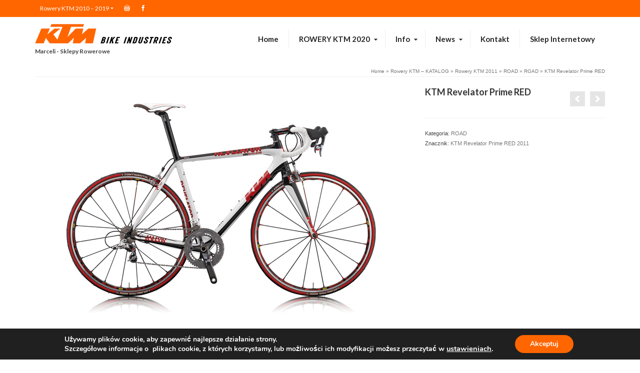

--- FILE ---
content_type: text/html; charset=UTF-8
request_url: https://ktm-bikes.net/ktm/rowery-ktm-2011/road-rowery-ktm-2011/road-road-rowery-ktm-2011/ktm-revelator-prime-red/
body_size: 27257
content:
<!DOCTYPE html>
<html class="no-js" lang="pl-PL" itemscope="itemscope" itemtype="https://schema.org/WebPage" >
<head>
  <meta charset="UTF-8">
  <meta name="viewport" content="width=device-width, initial-scale=1.0">
  <meta http-equiv="X-UA-Compatible" content="IE=edge">
  <meta name='robots' content='index, follow, max-image-preview:large, max-snippet:-1, max-video-preview:-1' />
	<style>img:is([sizes="auto" i], [sizes^="auto," i]) { contain-intrinsic-size: 3000px 1500px }</style>
	
	<!-- This site is optimized with the Yoast SEO plugin v26.4 - https://yoast.com/wordpress/plugins/seo/ -->
	<title>KTM Revelator Prime RED - Rowery KTM . KTM BIKE - MARCELI - Sklep Rowerowy</title>
	<link rel="canonical" href="https://ktm-bikes.net/ktm/rowery-ktm-2011/road-rowery-ktm-2011/road-road-rowery-ktm-2011/ktm-revelator-prime-red/" />
	<meta property="og:locale" content="pl_PL" />
	<meta property="og:type" content="article" />
	<meta property="og:title" content="KTM Revelator Prime RED - Rowery KTM . KTM BIKE - MARCELI - Sklep Rowerowy" />
	<meta property="og:description" content="1 52/55/57/59 2 white/carbon (red), F: carbon 3 KTM Revelator - Carbon Monocoque 4 FSA No.44 1.1/8“-1.1/4“ 5 FSA SL-K 3D Forged CNC, Al-2014, 6° 6 FSA SL-K compakt carbon u.d. 7 Sram Red 8 Sram Red 9 Shifting-components 2 &hellip; Więcej" />
	<meta property="og:url" content="https://ktm-bikes.net/ktm/rowery-ktm-2011/road-rowery-ktm-2011/road-road-rowery-ktm-2011/ktm-revelator-prime-red/" />
	<meta property="og:site_name" content="Rowery KTM . KTM BIKE - MARCELI - Sklep Rowerowy" />
	<meta property="og:image" content="https://ktm-bikes.net/wp-content/uploads/KTM_2011/Revelator-Prime-Red_57_white_carbon-Sticker-red_2011.jpg" />
	<meta property="og:image:width" content="748" />
	<meta property="og:image:height" content="499" />
	<meta property="og:image:type" content="image/jpeg" />
	<meta name="twitter:card" content="summary_large_image" />
	<script type="application/ld+json" class="yoast-schema-graph">{"@context":"https://schema.org","@graph":[{"@type":"WebPage","@id":"https://ktm-bikes.net/ktm/rowery-ktm-2011/road-rowery-ktm-2011/road-road-rowery-ktm-2011/ktm-revelator-prime-red/","url":"https://ktm-bikes.net/ktm/rowery-ktm-2011/road-rowery-ktm-2011/road-road-rowery-ktm-2011/ktm-revelator-prime-red/","name":"KTM Revelator Prime RED - Rowery KTM . KTM BIKE - MARCELI - Sklep Rowerowy","isPartOf":{"@id":"https://ktm-bikes.net/#website"},"primaryImageOfPage":{"@id":"https://ktm-bikes.net/ktm/rowery-ktm-2011/road-rowery-ktm-2011/road-road-rowery-ktm-2011/ktm-revelator-prime-red/#primaryimage"},"image":{"@id":"https://ktm-bikes.net/ktm/rowery-ktm-2011/road-rowery-ktm-2011/road-road-rowery-ktm-2011/ktm-revelator-prime-red/#primaryimage"},"thumbnailUrl":"https://ktm-bikes.net/wp-content/uploads/KTM_2011/Revelator-Prime-Red_57_white_carbon-Sticker-red_2011.jpg","datePublished":"2016-04-01T13:39:22+00:00","breadcrumb":{"@id":"https://ktm-bikes.net/ktm/rowery-ktm-2011/road-rowery-ktm-2011/road-road-rowery-ktm-2011/ktm-revelator-prime-red/#breadcrumb"},"inLanguage":"pl-PL","potentialAction":[{"@type":"ReadAction","target":["https://ktm-bikes.net/ktm/rowery-ktm-2011/road-rowery-ktm-2011/road-road-rowery-ktm-2011/ktm-revelator-prime-red/"]}]},{"@type":"ImageObject","inLanguage":"pl-PL","@id":"https://ktm-bikes.net/ktm/rowery-ktm-2011/road-rowery-ktm-2011/road-road-rowery-ktm-2011/ktm-revelator-prime-red/#primaryimage","url":"https://ktm-bikes.net/wp-content/uploads/KTM_2011/Revelator-Prime-Red_57_white_carbon-Sticker-red_2011.jpg","contentUrl":"https://ktm-bikes.net/wp-content/uploads/KTM_2011/Revelator-Prime-Red_57_white_carbon-Sticker-red_2011.jpg","width":748,"height":499,"caption":"KTM Revelator Prime RED"},{"@type":"BreadcrumbList","@id":"https://ktm-bikes.net/ktm/rowery-ktm-2011/road-rowery-ktm-2011/road-road-rowery-ktm-2011/ktm-revelator-prime-red/#breadcrumb","itemListElement":[{"@type":"ListItem","position":1,"name":"Strona główna","item":"https://ktm-bikes.net/"},{"@type":"ListItem","position":2,"name":"Rowery KTM &#8211; KATALOG","item":"https://ktm-bikes.net/rowery-ktm-katalog/"},{"@type":"ListItem","position":3,"name":"KTM Revelator Prime RED"}]},{"@type":"WebSite","@id":"https://ktm-bikes.net/#website","url":"https://ktm-bikes.net/","name":"Rowery KTM . KTM BIKE - MARCELI - Sklep Rowerowy","description":"Rowery KTM .Rowery turystyczne, szosowe, MTB, dziecięce, KTM BIKE, KTM Rowery, rowery ktm Warszawa, rowery ktm mazowsze, rowery ktm Polska","potentialAction":[{"@type":"SearchAction","target":{"@type":"EntryPoint","urlTemplate":"https://ktm-bikes.net/?s={search_term_string}"},"query-input":{"@type":"PropertyValueSpecification","valueRequired":true,"valueName":"search_term_string"}}],"inLanguage":"pl-PL"}]}</script>
	<!-- / Yoast SEO plugin. -->


<link rel='dns-prefetch' href='//fonts.googleapis.com' />
<link rel="alternate" type="application/rss+xml" title="Rowery KTM . KTM BIKE - MARCELI - Sklep Rowerowy &raquo; Kanał z wpisami" href="https://ktm-bikes.net/feed/" />
<link rel="alternate" type="application/rss+xml" title="Rowery KTM . KTM BIKE - MARCELI - Sklep Rowerowy &raquo; Kanał z komentarzami" href="https://ktm-bikes.net/comments/feed/" />
<link rel="shortcut icon" type="image/x-icon" href="https://ktm-bikes.net/wp-content/uploads/2016/03/ico.png" /><script type="text/javascript">
/* <![CDATA[ */
window._wpemojiSettings = {"baseUrl":"https:\/\/s.w.org\/images\/core\/emoji\/16.0.1\/72x72\/","ext":".png","svgUrl":"https:\/\/s.w.org\/images\/core\/emoji\/16.0.1\/svg\/","svgExt":".svg","source":{"concatemoji":"https:\/\/ktm-bikes.net\/wp-includes\/js\/wp-emoji-release.min.js?ver=6.8.3"}};
/*! This file is auto-generated */
!function(s,n){var o,i,e;function c(e){try{var t={supportTests:e,timestamp:(new Date).valueOf()};sessionStorage.setItem(o,JSON.stringify(t))}catch(e){}}function p(e,t,n){e.clearRect(0,0,e.canvas.width,e.canvas.height),e.fillText(t,0,0);var t=new Uint32Array(e.getImageData(0,0,e.canvas.width,e.canvas.height).data),a=(e.clearRect(0,0,e.canvas.width,e.canvas.height),e.fillText(n,0,0),new Uint32Array(e.getImageData(0,0,e.canvas.width,e.canvas.height).data));return t.every(function(e,t){return e===a[t]})}function u(e,t){e.clearRect(0,0,e.canvas.width,e.canvas.height),e.fillText(t,0,0);for(var n=e.getImageData(16,16,1,1),a=0;a<n.data.length;a++)if(0!==n.data[a])return!1;return!0}function f(e,t,n,a){switch(t){case"flag":return n(e,"\ud83c\udff3\ufe0f\u200d\u26a7\ufe0f","\ud83c\udff3\ufe0f\u200b\u26a7\ufe0f")?!1:!n(e,"\ud83c\udde8\ud83c\uddf6","\ud83c\udde8\u200b\ud83c\uddf6")&&!n(e,"\ud83c\udff4\udb40\udc67\udb40\udc62\udb40\udc65\udb40\udc6e\udb40\udc67\udb40\udc7f","\ud83c\udff4\u200b\udb40\udc67\u200b\udb40\udc62\u200b\udb40\udc65\u200b\udb40\udc6e\u200b\udb40\udc67\u200b\udb40\udc7f");case"emoji":return!a(e,"\ud83e\udedf")}return!1}function g(e,t,n,a){var r="undefined"!=typeof WorkerGlobalScope&&self instanceof WorkerGlobalScope?new OffscreenCanvas(300,150):s.createElement("canvas"),o=r.getContext("2d",{willReadFrequently:!0}),i=(o.textBaseline="top",o.font="600 32px Arial",{});return e.forEach(function(e){i[e]=t(o,e,n,a)}),i}function t(e){var t=s.createElement("script");t.src=e,t.defer=!0,s.head.appendChild(t)}"undefined"!=typeof Promise&&(o="wpEmojiSettingsSupports",i=["flag","emoji"],n.supports={everything:!0,everythingExceptFlag:!0},e=new Promise(function(e){s.addEventListener("DOMContentLoaded",e,{once:!0})}),new Promise(function(t){var n=function(){try{var e=JSON.parse(sessionStorage.getItem(o));if("object"==typeof e&&"number"==typeof e.timestamp&&(new Date).valueOf()<e.timestamp+604800&&"object"==typeof e.supportTests)return e.supportTests}catch(e){}return null}();if(!n){if("undefined"!=typeof Worker&&"undefined"!=typeof OffscreenCanvas&&"undefined"!=typeof URL&&URL.createObjectURL&&"undefined"!=typeof Blob)try{var e="postMessage("+g.toString()+"("+[JSON.stringify(i),f.toString(),p.toString(),u.toString()].join(",")+"));",a=new Blob([e],{type:"text/javascript"}),r=new Worker(URL.createObjectURL(a),{name:"wpTestEmojiSupports"});return void(r.onmessage=function(e){c(n=e.data),r.terminate(),t(n)})}catch(e){}c(n=g(i,f,p,u))}t(n)}).then(function(e){for(var t in e)n.supports[t]=e[t],n.supports.everything=n.supports.everything&&n.supports[t],"flag"!==t&&(n.supports.everythingExceptFlag=n.supports.everythingExceptFlag&&n.supports[t]);n.supports.everythingExceptFlag=n.supports.everythingExceptFlag&&!n.supports.flag,n.DOMReady=!1,n.readyCallback=function(){n.DOMReady=!0}}).then(function(){return e}).then(function(){var e;n.supports.everything||(n.readyCallback(),(e=n.source||{}).concatemoji?t(e.concatemoji):e.wpemoji&&e.twemoji&&(t(e.twemoji),t(e.wpemoji)))}))}((window,document),window._wpemojiSettings);
/* ]]> */
</script>

<style id='wp-emoji-styles-inline-css' type='text/css'>

	img.wp-smiley, img.emoji {
		display: inline !important;
		border: none !important;
		box-shadow: none !important;
		height: 1em !important;
		width: 1em !important;
		margin: 0 0.07em !important;
		vertical-align: -0.1em !important;
		background: none !important;
		padding: 0 !important;
	}
</style>
<link rel='stylesheet' id='wp-block-library-css' href='https://ktm-bikes.net/wp-includes/css/dist/block-library/style.min.css?ver=6.8.3' type='text/css' media='all' />
<style id='classic-theme-styles-inline-css' type='text/css'>
/*! This file is auto-generated */
.wp-block-button__link{color:#fff;background-color:#32373c;border-radius:9999px;box-shadow:none;text-decoration:none;padding:calc(.667em + 2px) calc(1.333em + 2px);font-size:1.125em}.wp-block-file__button{background:#32373c;color:#fff;text-decoration:none}
</style>
<style id='global-styles-inline-css' type='text/css'>
:root{--wp--preset--aspect-ratio--square: 1;--wp--preset--aspect-ratio--4-3: 4/3;--wp--preset--aspect-ratio--3-4: 3/4;--wp--preset--aspect-ratio--3-2: 3/2;--wp--preset--aspect-ratio--2-3: 2/3;--wp--preset--aspect-ratio--16-9: 16/9;--wp--preset--aspect-ratio--9-16: 9/16;--wp--preset--color--black: #000;--wp--preset--color--cyan-bluish-gray: #abb8c3;--wp--preset--color--white: #fff;--wp--preset--color--pale-pink: #f78da7;--wp--preset--color--vivid-red: #cf2e2e;--wp--preset--color--luminous-vivid-orange: #ff6900;--wp--preset--color--luminous-vivid-amber: #fcb900;--wp--preset--color--light-green-cyan: #7bdcb5;--wp--preset--color--vivid-green-cyan: #00d084;--wp--preset--color--pale-cyan-blue: #8ed1fc;--wp--preset--color--vivid-cyan-blue: #0693e3;--wp--preset--color--vivid-purple: #9b51e0;--wp--preset--color--virtue-primary: #ff6600;--wp--preset--color--virtue-primary-light: #6c8dab;--wp--preset--color--very-light-gray: #eee;--wp--preset--color--very-dark-gray: #444;--wp--preset--gradient--vivid-cyan-blue-to-vivid-purple: linear-gradient(135deg,rgba(6,147,227,1) 0%,rgb(155,81,224) 100%);--wp--preset--gradient--light-green-cyan-to-vivid-green-cyan: linear-gradient(135deg,rgb(122,220,180) 0%,rgb(0,208,130) 100%);--wp--preset--gradient--luminous-vivid-amber-to-luminous-vivid-orange: linear-gradient(135deg,rgba(252,185,0,1) 0%,rgba(255,105,0,1) 100%);--wp--preset--gradient--luminous-vivid-orange-to-vivid-red: linear-gradient(135deg,rgba(255,105,0,1) 0%,rgb(207,46,46) 100%);--wp--preset--gradient--very-light-gray-to-cyan-bluish-gray: linear-gradient(135deg,rgb(238,238,238) 0%,rgb(169,184,195) 100%);--wp--preset--gradient--cool-to-warm-spectrum: linear-gradient(135deg,rgb(74,234,220) 0%,rgb(151,120,209) 20%,rgb(207,42,186) 40%,rgb(238,44,130) 60%,rgb(251,105,98) 80%,rgb(254,248,76) 100%);--wp--preset--gradient--blush-light-purple: linear-gradient(135deg,rgb(255,206,236) 0%,rgb(152,150,240) 100%);--wp--preset--gradient--blush-bordeaux: linear-gradient(135deg,rgb(254,205,165) 0%,rgb(254,45,45) 50%,rgb(107,0,62) 100%);--wp--preset--gradient--luminous-dusk: linear-gradient(135deg,rgb(255,203,112) 0%,rgb(199,81,192) 50%,rgb(65,88,208) 100%);--wp--preset--gradient--pale-ocean: linear-gradient(135deg,rgb(255,245,203) 0%,rgb(182,227,212) 50%,rgb(51,167,181) 100%);--wp--preset--gradient--electric-grass: linear-gradient(135deg,rgb(202,248,128) 0%,rgb(113,206,126) 100%);--wp--preset--gradient--midnight: linear-gradient(135deg,rgb(2,3,129) 0%,rgb(40,116,252) 100%);--wp--preset--font-size--small: 13px;--wp--preset--font-size--medium: 20px;--wp--preset--font-size--large: 36px;--wp--preset--font-size--x-large: 42px;--wp--preset--spacing--20: 0.44rem;--wp--preset--spacing--30: 0.67rem;--wp--preset--spacing--40: 1rem;--wp--preset--spacing--50: 1.5rem;--wp--preset--spacing--60: 2.25rem;--wp--preset--spacing--70: 3.38rem;--wp--preset--spacing--80: 5.06rem;--wp--preset--shadow--natural: 6px 6px 9px rgba(0, 0, 0, 0.2);--wp--preset--shadow--deep: 12px 12px 50px rgba(0, 0, 0, 0.4);--wp--preset--shadow--sharp: 6px 6px 0px rgba(0, 0, 0, 0.2);--wp--preset--shadow--outlined: 6px 6px 0px -3px rgba(255, 255, 255, 1), 6px 6px rgba(0, 0, 0, 1);--wp--preset--shadow--crisp: 6px 6px 0px rgba(0, 0, 0, 1);}:where(.is-layout-flex){gap: 0.5em;}:where(.is-layout-grid){gap: 0.5em;}body .is-layout-flex{display: flex;}.is-layout-flex{flex-wrap: wrap;align-items: center;}.is-layout-flex > :is(*, div){margin: 0;}body .is-layout-grid{display: grid;}.is-layout-grid > :is(*, div){margin: 0;}:where(.wp-block-columns.is-layout-flex){gap: 2em;}:where(.wp-block-columns.is-layout-grid){gap: 2em;}:where(.wp-block-post-template.is-layout-flex){gap: 1.25em;}:where(.wp-block-post-template.is-layout-grid){gap: 1.25em;}.has-black-color{color: var(--wp--preset--color--black) !important;}.has-cyan-bluish-gray-color{color: var(--wp--preset--color--cyan-bluish-gray) !important;}.has-white-color{color: var(--wp--preset--color--white) !important;}.has-pale-pink-color{color: var(--wp--preset--color--pale-pink) !important;}.has-vivid-red-color{color: var(--wp--preset--color--vivid-red) !important;}.has-luminous-vivid-orange-color{color: var(--wp--preset--color--luminous-vivid-orange) !important;}.has-luminous-vivid-amber-color{color: var(--wp--preset--color--luminous-vivid-amber) !important;}.has-light-green-cyan-color{color: var(--wp--preset--color--light-green-cyan) !important;}.has-vivid-green-cyan-color{color: var(--wp--preset--color--vivid-green-cyan) !important;}.has-pale-cyan-blue-color{color: var(--wp--preset--color--pale-cyan-blue) !important;}.has-vivid-cyan-blue-color{color: var(--wp--preset--color--vivid-cyan-blue) !important;}.has-vivid-purple-color{color: var(--wp--preset--color--vivid-purple) !important;}.has-black-background-color{background-color: var(--wp--preset--color--black) !important;}.has-cyan-bluish-gray-background-color{background-color: var(--wp--preset--color--cyan-bluish-gray) !important;}.has-white-background-color{background-color: var(--wp--preset--color--white) !important;}.has-pale-pink-background-color{background-color: var(--wp--preset--color--pale-pink) !important;}.has-vivid-red-background-color{background-color: var(--wp--preset--color--vivid-red) !important;}.has-luminous-vivid-orange-background-color{background-color: var(--wp--preset--color--luminous-vivid-orange) !important;}.has-luminous-vivid-amber-background-color{background-color: var(--wp--preset--color--luminous-vivid-amber) !important;}.has-light-green-cyan-background-color{background-color: var(--wp--preset--color--light-green-cyan) !important;}.has-vivid-green-cyan-background-color{background-color: var(--wp--preset--color--vivid-green-cyan) !important;}.has-pale-cyan-blue-background-color{background-color: var(--wp--preset--color--pale-cyan-blue) !important;}.has-vivid-cyan-blue-background-color{background-color: var(--wp--preset--color--vivid-cyan-blue) !important;}.has-vivid-purple-background-color{background-color: var(--wp--preset--color--vivid-purple) !important;}.has-black-border-color{border-color: var(--wp--preset--color--black) !important;}.has-cyan-bluish-gray-border-color{border-color: var(--wp--preset--color--cyan-bluish-gray) !important;}.has-white-border-color{border-color: var(--wp--preset--color--white) !important;}.has-pale-pink-border-color{border-color: var(--wp--preset--color--pale-pink) !important;}.has-vivid-red-border-color{border-color: var(--wp--preset--color--vivid-red) !important;}.has-luminous-vivid-orange-border-color{border-color: var(--wp--preset--color--luminous-vivid-orange) !important;}.has-luminous-vivid-amber-border-color{border-color: var(--wp--preset--color--luminous-vivid-amber) !important;}.has-light-green-cyan-border-color{border-color: var(--wp--preset--color--light-green-cyan) !important;}.has-vivid-green-cyan-border-color{border-color: var(--wp--preset--color--vivid-green-cyan) !important;}.has-pale-cyan-blue-border-color{border-color: var(--wp--preset--color--pale-cyan-blue) !important;}.has-vivid-cyan-blue-border-color{border-color: var(--wp--preset--color--vivid-cyan-blue) !important;}.has-vivid-purple-border-color{border-color: var(--wp--preset--color--vivid-purple) !important;}.has-vivid-cyan-blue-to-vivid-purple-gradient-background{background: var(--wp--preset--gradient--vivid-cyan-blue-to-vivid-purple) !important;}.has-light-green-cyan-to-vivid-green-cyan-gradient-background{background: var(--wp--preset--gradient--light-green-cyan-to-vivid-green-cyan) !important;}.has-luminous-vivid-amber-to-luminous-vivid-orange-gradient-background{background: var(--wp--preset--gradient--luminous-vivid-amber-to-luminous-vivid-orange) !important;}.has-luminous-vivid-orange-to-vivid-red-gradient-background{background: var(--wp--preset--gradient--luminous-vivid-orange-to-vivid-red) !important;}.has-very-light-gray-to-cyan-bluish-gray-gradient-background{background: var(--wp--preset--gradient--very-light-gray-to-cyan-bluish-gray) !important;}.has-cool-to-warm-spectrum-gradient-background{background: var(--wp--preset--gradient--cool-to-warm-spectrum) !important;}.has-blush-light-purple-gradient-background{background: var(--wp--preset--gradient--blush-light-purple) !important;}.has-blush-bordeaux-gradient-background{background: var(--wp--preset--gradient--blush-bordeaux) !important;}.has-luminous-dusk-gradient-background{background: var(--wp--preset--gradient--luminous-dusk) !important;}.has-pale-ocean-gradient-background{background: var(--wp--preset--gradient--pale-ocean) !important;}.has-electric-grass-gradient-background{background: var(--wp--preset--gradient--electric-grass) !important;}.has-midnight-gradient-background{background: var(--wp--preset--gradient--midnight) !important;}.has-small-font-size{font-size: var(--wp--preset--font-size--small) !important;}.has-medium-font-size{font-size: var(--wp--preset--font-size--medium) !important;}.has-large-font-size{font-size: var(--wp--preset--font-size--large) !important;}.has-x-large-font-size{font-size: var(--wp--preset--font-size--x-large) !important;}
:where(.wp-block-post-template.is-layout-flex){gap: 1.25em;}:where(.wp-block-post-template.is-layout-grid){gap: 1.25em;}
:where(.wp-block-columns.is-layout-flex){gap: 2em;}:where(.wp-block-columns.is-layout-grid){gap: 2em;}
:root :where(.wp-block-pullquote){font-size: 1.5em;line-height: 1.6;}
</style>
<link rel='stylesheet' id='pc_google_analytics-frontend-css' href='https://ktm-bikes.net/wp-content/plugins/pc-google-analytics/assets/css/frontend.css?ver=1.0.0' type='text/css' media='all' />
<link rel='stylesheet' id='rs-plugin-settings-css' href='https://ktm-bikes.net/wp-content/plugins/revslider/public/assets/css/settings.css?ver=5.4.8.3' type='text/css' media='all' />
<style id='rs-plugin-settings-inline-css' type='text/css'>
.tp-caption a{text-shadow:none;-webkit-transition:all 0.2s ease-out;-moz-transition:all 0.2s ease-out;-o-transition:all 0.2s ease-out;-ms-transition:all 0.2s ease-out}.tp-caption a:hover{}
</style>
<link rel='stylesheet' id='siteorigin-panels-front-css' href='https://ktm-bikes.net/wp-content/plugins/siteorigin-panels/css/front-flex.min.css?ver=2.33.3' type='text/css' media='all' />
<style id='woocommerce-inline-inline-css' type='text/css'>
.woocommerce form .form-row .required { visibility: visible; }
</style>
<link rel='stylesheet' id='brands-styles-css' href='https://ktm-bikes.net/wp-content/plugins/woocommerce/assets/css/brands.css?ver=10.3.7' type='text/css' media='all' />
<style id='kadence-blocks-global-variables-inline-css' type='text/css'>
:root {--global-kb-font-size-sm:clamp(0.8rem, 0.73rem + 0.217vw, 0.9rem);--global-kb-font-size-md:clamp(1.1rem, 0.995rem + 0.326vw, 1.25rem);--global-kb-font-size-lg:clamp(1.75rem, 1.576rem + 0.543vw, 2rem);--global-kb-font-size-xl:clamp(2.25rem, 1.728rem + 1.63vw, 3rem);--global-kb-font-size-xxl:clamp(2.5rem, 1.456rem + 3.26vw, 4rem);--global-kb-font-size-xxxl:clamp(2.75rem, 0.489rem + 7.065vw, 6rem);}:root {--global-palette1: #3182CE;--global-palette2: #2B6CB0;--global-palette3: #1A202C;--global-palette4: #2D3748;--global-palette5: #4A5568;--global-palette6: #718096;--global-palette7: #EDF2F7;--global-palette8: #F7FAFC;--global-palette9: #ffffff;}
</style>
<link rel='stylesheet' id='virtue_main-css' href='https://ktm-bikes.net/wp-content/themes/virtue_premium/assets/css/virtue.css?ver=4.10.20' type='text/css' media='all' />
<link rel='stylesheet' id='virtue_print-css' href='https://ktm-bikes.net/wp-content/themes/virtue_premium/assets/css/virtue_print.css?ver=4.10.20' type='text/css' media='print' />
<link rel='stylesheet' id='virtue_woo-css' href='https://ktm-bikes.net/wp-content/themes/virtue_premium/assets/css/virtue-woocommerce.css?ver=4.10.20' type='text/css' media='all' />
<link rel='stylesheet' id='virtue_so_pb-css' href='https://ktm-bikes.net/wp-content/themes/virtue_premium/assets/css/virtue-so-page-builder.css?ver=4.10.20' type='text/css' media='all' />
<link rel='stylesheet' id='virtue_icons-css' href='https://ktm-bikes.net/wp-content/themes/virtue_premium/assets/css/virtue_icons.css?ver=4.10.20' type='text/css' media='all' />
<link rel='stylesheet' id='virtue_skin-css' href='https://ktm-bikes.net/wp-content/themes/virtue_premium/assets/css/skins/citrus.css?ver=4.10.20' type='text/css' media='all' />
<link rel='stylesheet' id='redux-google-fonts-virtue_premium-css' href='https://fonts.googleapis.com/css?family=Lato%3A100%2C700%2C400&#038;subset=latin-ext%2Clatin&#038;ver=6.8.3' type='text/css' media='all' />
<link rel='stylesheet' id='moove_gdpr_frontend-css' href='https://ktm-bikes.net/wp-content/plugins/gdpr-cookie-compliance/dist/styles/gdpr-main.css?ver=5.0.9' type='text/css' media='all' />
<style id='moove_gdpr_frontend-inline-css' type='text/css'>
#moove_gdpr_cookie_modal,#moove_gdpr_cookie_info_bar,.gdpr_cookie_settings_shortcode_content{font-family:&#039;Nunito&#039;,sans-serif}#moove_gdpr_save_popup_settings_button{background-color:#373737;color:#fff}#moove_gdpr_save_popup_settings_button:hover{background-color:#000}#moove_gdpr_cookie_info_bar .moove-gdpr-info-bar-container .moove-gdpr-info-bar-content a.mgbutton,#moove_gdpr_cookie_info_bar .moove-gdpr-info-bar-container .moove-gdpr-info-bar-content button.mgbutton{background-color:#f60}#moove_gdpr_cookie_modal .moove-gdpr-modal-content .moove-gdpr-modal-footer-content .moove-gdpr-button-holder a.mgbutton,#moove_gdpr_cookie_modal .moove-gdpr-modal-content .moove-gdpr-modal-footer-content .moove-gdpr-button-holder button.mgbutton,.gdpr_cookie_settings_shortcode_content .gdpr-shr-button.button-green{background-color:#f60;border-color:#f60}#moove_gdpr_cookie_modal .moove-gdpr-modal-content .moove-gdpr-modal-footer-content .moove-gdpr-button-holder a.mgbutton:hover,#moove_gdpr_cookie_modal .moove-gdpr-modal-content .moove-gdpr-modal-footer-content .moove-gdpr-button-holder button.mgbutton:hover,.gdpr_cookie_settings_shortcode_content .gdpr-shr-button.button-green:hover{background-color:#fff;color:#f60}#moove_gdpr_cookie_modal .moove-gdpr-modal-content .moove-gdpr-modal-close i,#moove_gdpr_cookie_modal .moove-gdpr-modal-content .moove-gdpr-modal-close span.gdpr-icon{background-color:#f60;border:1px solid #f60}#moove_gdpr_cookie_info_bar span.moove-gdpr-infobar-allow-all.focus-g,#moove_gdpr_cookie_info_bar span.moove-gdpr-infobar-allow-all:focus,#moove_gdpr_cookie_info_bar button.moove-gdpr-infobar-allow-all.focus-g,#moove_gdpr_cookie_info_bar button.moove-gdpr-infobar-allow-all:focus,#moove_gdpr_cookie_info_bar span.moove-gdpr-infobar-reject-btn.focus-g,#moove_gdpr_cookie_info_bar span.moove-gdpr-infobar-reject-btn:focus,#moove_gdpr_cookie_info_bar button.moove-gdpr-infobar-reject-btn.focus-g,#moove_gdpr_cookie_info_bar button.moove-gdpr-infobar-reject-btn:focus,#moove_gdpr_cookie_info_bar span.change-settings-button.focus-g,#moove_gdpr_cookie_info_bar span.change-settings-button:focus,#moove_gdpr_cookie_info_bar button.change-settings-button.focus-g,#moove_gdpr_cookie_info_bar button.change-settings-button:focus{-webkit-box-shadow:0 0 1px 3px #f60;-moz-box-shadow:0 0 1px 3px #f60;box-shadow:0 0 1px 3px #f60}#moove_gdpr_cookie_modal .moove-gdpr-modal-content .moove-gdpr-modal-close i:hover,#moove_gdpr_cookie_modal .moove-gdpr-modal-content .moove-gdpr-modal-close span.gdpr-icon:hover,#moove_gdpr_cookie_info_bar span[data-href]>u.change-settings-button{color:#f60}#moove_gdpr_cookie_modal .moove-gdpr-modal-content .moove-gdpr-modal-left-content #moove-gdpr-menu li.menu-item-selected a span.gdpr-icon,#moove_gdpr_cookie_modal .moove-gdpr-modal-content .moove-gdpr-modal-left-content #moove-gdpr-menu li.menu-item-selected button span.gdpr-icon{color:inherit}#moove_gdpr_cookie_modal .moove-gdpr-modal-content .moove-gdpr-modal-left-content #moove-gdpr-menu li a span.gdpr-icon,#moove_gdpr_cookie_modal .moove-gdpr-modal-content .moove-gdpr-modal-left-content #moove-gdpr-menu li button span.gdpr-icon{color:inherit}#moove_gdpr_cookie_modal .gdpr-acc-link{line-height:0;font-size:0;color:transparent;position:absolute}#moove_gdpr_cookie_modal .moove-gdpr-modal-content .moove-gdpr-modal-close:hover i,#moove_gdpr_cookie_modal .moove-gdpr-modal-content .moove-gdpr-modal-left-content #moove-gdpr-menu li a,#moove_gdpr_cookie_modal .moove-gdpr-modal-content .moove-gdpr-modal-left-content #moove-gdpr-menu li button,#moove_gdpr_cookie_modal .moove-gdpr-modal-content .moove-gdpr-modal-left-content #moove-gdpr-menu li button i,#moove_gdpr_cookie_modal .moove-gdpr-modal-content .moove-gdpr-modal-left-content #moove-gdpr-menu li a i,#moove_gdpr_cookie_modal .moove-gdpr-modal-content .moove-gdpr-tab-main .moove-gdpr-tab-main-content a:hover,#moove_gdpr_cookie_info_bar.moove-gdpr-dark-scheme .moove-gdpr-info-bar-container .moove-gdpr-info-bar-content a.mgbutton:hover,#moove_gdpr_cookie_info_bar.moove-gdpr-dark-scheme .moove-gdpr-info-bar-container .moove-gdpr-info-bar-content button.mgbutton:hover,#moove_gdpr_cookie_info_bar.moove-gdpr-dark-scheme .moove-gdpr-info-bar-container .moove-gdpr-info-bar-content a:hover,#moove_gdpr_cookie_info_bar.moove-gdpr-dark-scheme .moove-gdpr-info-bar-container .moove-gdpr-info-bar-content button:hover,#moove_gdpr_cookie_info_bar.moove-gdpr-dark-scheme .moove-gdpr-info-bar-container .moove-gdpr-info-bar-content span.change-settings-button:hover,#moove_gdpr_cookie_info_bar.moove-gdpr-dark-scheme .moove-gdpr-info-bar-container .moove-gdpr-info-bar-content button.change-settings-button:hover,#moove_gdpr_cookie_info_bar.moove-gdpr-dark-scheme .moove-gdpr-info-bar-container .moove-gdpr-info-bar-content u.change-settings-button:hover,#moove_gdpr_cookie_info_bar span[data-href]>u.change-settings-button,#moove_gdpr_cookie_info_bar.moove-gdpr-dark-scheme .moove-gdpr-info-bar-container .moove-gdpr-info-bar-content a.mgbutton.focus-g,#moove_gdpr_cookie_info_bar.moove-gdpr-dark-scheme .moove-gdpr-info-bar-container .moove-gdpr-info-bar-content button.mgbutton.focus-g,#moove_gdpr_cookie_info_bar.moove-gdpr-dark-scheme .moove-gdpr-info-bar-container .moove-gdpr-info-bar-content a.focus-g,#moove_gdpr_cookie_info_bar.moove-gdpr-dark-scheme .moove-gdpr-info-bar-container .moove-gdpr-info-bar-content button.focus-g,#moove_gdpr_cookie_info_bar.moove-gdpr-dark-scheme .moove-gdpr-info-bar-container .moove-gdpr-info-bar-content a.mgbutton:focus,#moove_gdpr_cookie_info_bar.moove-gdpr-dark-scheme .moove-gdpr-info-bar-container .moove-gdpr-info-bar-content button.mgbutton:focus,#moove_gdpr_cookie_info_bar.moove-gdpr-dark-scheme .moove-gdpr-info-bar-container .moove-gdpr-info-bar-content a:focus,#moove_gdpr_cookie_info_bar.moove-gdpr-dark-scheme .moove-gdpr-info-bar-container .moove-gdpr-info-bar-content button:focus,#moove_gdpr_cookie_info_bar.moove-gdpr-dark-scheme .moove-gdpr-info-bar-container .moove-gdpr-info-bar-content span.change-settings-button.focus-g,span.change-settings-button:focus,button.change-settings-button.focus-g,button.change-settings-button:focus,#moove_gdpr_cookie_info_bar.moove-gdpr-dark-scheme .moove-gdpr-info-bar-container .moove-gdpr-info-bar-content u.change-settings-button.focus-g,#moove_gdpr_cookie_info_bar.moove-gdpr-dark-scheme .moove-gdpr-info-bar-container .moove-gdpr-info-bar-content u.change-settings-button:focus{color:#f60}#moove_gdpr_cookie_modal .moove-gdpr-branding.focus-g span,#moove_gdpr_cookie_modal .moove-gdpr-modal-content .moove-gdpr-tab-main a.focus-g,#moove_gdpr_cookie_modal .moove-gdpr-modal-content .moove-gdpr-tab-main .gdpr-cd-details-toggle.focus-g{color:#f60}#moove_gdpr_cookie_modal.gdpr_lightbox-hide{display:none}
</style>
<script type="text/javascript" src="https://ktm-bikes.net/wp-includes/js/tinymce/tinymce.min.js?ver=49110-20250317" id="wp-tinymce-root-js"></script>
<script type="text/javascript" src="https://ktm-bikes.net/wp-includes/js/tinymce/plugins/compat3x/plugin.min.js?ver=49110-20250317" id="wp-tinymce-js"></script>
<script type="text/javascript" src="https://ktm-bikes.net/wp-includes/js/jquery/jquery.min.js?ver=3.7.1" id="jquery-core-js"></script>
<script type="text/javascript" src="https://ktm-bikes.net/wp-includes/js/jquery/jquery-migrate.min.js?ver=3.4.1" id="jquery-migrate-js"></script>
<script type="text/javascript" src="https://ktm-bikes.net/wp-content/plugins/pc-google-analytics/assets/js/frontend.min.js?ver=1.0.0" id="pc_google_analytics-frontend-js"></script>
<script type="text/javascript" src="https://ktm-bikes.net/wp-content/plugins/revslider/public/assets/js/jquery.themepunch.tools.min.js?ver=5.4.8.3" id="tp-tools-js"></script>
<script type="text/javascript" src="https://ktm-bikes.net/wp-content/plugins/revslider/public/assets/js/jquery.themepunch.revolution.min.js?ver=5.4.8.3" id="revmin-js"></script>
<script type="text/javascript" id="wc-single-product-js-extra">
/* <![CDATA[ */
var wc_single_product_params = {"i18n_required_rating_text":"Prosz\u0119 wybra\u0107 ocen\u0119","i18n_rating_options":["1 z 5 gwiazdek","2 z 5 gwiazdek","3 z 5 gwiazdek","4 z 5 gwiazdek","5 z 5 gwiazdek"],"i18n_product_gallery_trigger_text":"Wy\u015bwietl pe\u0142noekranow\u0105 galeri\u0119 obrazk\u00f3w","review_rating_required":"yes","flexslider":{"rtl":false,"animation":"slide","smoothHeight":true,"directionNav":false,"controlNav":"thumbnails","slideshow":false,"animationSpeed":500,"animationLoop":false,"allowOneSlide":false},"zoom_enabled":"","zoom_options":[],"photoswipe_enabled":"","photoswipe_options":{"shareEl":false,"closeOnScroll":false,"history":false,"hideAnimationDuration":0,"showAnimationDuration":0},"flexslider_enabled":""};
/* ]]> */
</script>
<script type="text/javascript" src="https://ktm-bikes.net/wp-content/plugins/woocommerce/assets/js/frontend/single-product.min.js?ver=10.3.7" id="wc-single-product-js" defer="defer" data-wp-strategy="defer"></script>
<script type="text/javascript" src="https://ktm-bikes.net/wp-content/plugins/woocommerce/assets/js/jquery-blockui/jquery.blockUI.min.js?ver=2.7.0-wc.10.3.7" id="wc-jquery-blockui-js" defer="defer" data-wp-strategy="defer"></script>
<script type="text/javascript" src="https://ktm-bikes.net/wp-content/plugins/woocommerce/assets/js/js-cookie/js.cookie.min.js?ver=2.1.4-wc.10.3.7" id="wc-js-cookie-js" defer="defer" data-wp-strategy="defer"></script>
<script type="text/javascript" id="woocommerce-js-extra">
/* <![CDATA[ */
var woocommerce_params = {"ajax_url":"\/wp-admin\/admin-ajax.php","wc_ajax_url":"\/?wc-ajax=%%endpoint%%","i18n_password_show":"Poka\u017c has\u0142o","i18n_password_hide":"Ukryj has\u0142o"};
/* ]]> */
</script>
<script type="text/javascript" src="https://ktm-bikes.net/wp-content/plugins/woocommerce/assets/js/frontend/woocommerce.min.js?ver=10.3.7" id="woocommerce-js" defer="defer" data-wp-strategy="defer"></script>
<!--[if lt IE 9]>
<script type="text/javascript" src="https://ktm-bikes.net/wp-content/themes/virtue_premium/assets/js/vendor/respond.min.js?ver=6.8.3" id="virtue-respond-js"></script>
<![endif]-->
<link rel="https://api.w.org/" href="https://ktm-bikes.net/wp-json/" /><link rel="alternate" title="JSON" type="application/json" href="https://ktm-bikes.net/wp-json/wp/v2/product/3007" /><link rel="EditURI" type="application/rsd+xml" title="RSD" href="https://ktm-bikes.net/xmlrpc.php?rsd" />

<link rel='shortlink' href='https://ktm-bikes.net/?p=3007' />
<link rel="alternate" title="oEmbed (JSON)" type="application/json+oembed" href="https://ktm-bikes.net/wp-json/oembed/1.0/embed?url=https%3A%2F%2Fktm-bikes.net%2Fktm%2Frowery-ktm-2011%2Froad-rowery-ktm-2011%2Froad-road-rowery-ktm-2011%2Fktm-revelator-prime-red%2F" />
<link rel="alternate" title="oEmbed (XML)" type="text/xml+oembed" href="https://ktm-bikes.net/wp-json/oembed/1.0/embed?url=https%3A%2F%2Fktm-bikes.net%2Fktm%2Frowery-ktm-2011%2Froad-rowery-ktm-2011%2Froad-road-rowery-ktm-2011%2Fktm-revelator-prime-red%2F&#038;format=xml" />
	<script>
		(function(i,s,o,g,r,a,m){i['GoogleAnalyticsObject']=r;i[r]=i[r]||function(){
		(i[r].q=i[r].q||[]).push(arguments)},i[r].l=1*new Date();a=s.createElement(o),
		m=s.getElementsByTagName(o)[0];a.async=1;a.src=g;m.parentNode.insertBefore(a,m)
		})(window,document,'script','//www.google-analytics.com/analytics.js','ga');
		
		ga('create', 'UA-3105965-1', 'auto');
		ga('send', 'pageview');
		
		</script>
<style>
		#woocommerce-catalog_custom_button {
			background: ##DDDDDD;
			color: ##000000;
			padding: px;
			width: px;
			height: px;
			line-height: px;
			border-radius:px;
			font-size: px;
			border:  px;  solid   #
		}
		#woocommerce-catalog_custom_button:hover {
			background: ##EEEEEE;
			color: ##000000;
		}
		</style>
		<style type="text/css" id="kt-custom-css">#logo {padding-top:5px;}#logo {padding-bottom:5px;}#logo {margin-left:0px;}#logo {margin-right:0px;}#nav-main, .nav-main {margin-top:25px;}#nav-main, .nav-main  {margin-bottom:0px;}.headerfont, .tp-caption, .yith-wcan-list li, .yith-wcan .yith-wcan-reset-navigation, ul.yith-wcan-label li a, .price {font-family:Lato;} 
  .topbarmenu ul li {font-family:Lato;}
  #kadbreadcrumbs {font-family:Verdana, Geneva, sans-serif;}.home-iconmenu a, .home-iconmenu .home-icon-item {background:transparent;}.home-iconmenu a h4, .home-iconmenu a i, .home-iconmenu a p, .home-iconmenu .home-icon-item h4, .home-iconmenu .home-icon-item p, .home-iconmenu .home-icon-item i {color:#444444;} .home-iconmenu a:hover h4, .home-iconmenu a:hover i, .home-iconmenu a:hover p, .home-iconmenu .home-icon-item:hover h4, .home-iconmenu .home-icon-item:hover i, .home-iconmenu .home-icon-item:hover p {color:#fff;} .variations .kad_radio_variations label.kt_disabled:after {content: Niedostępne;}.home-message:hover {background-color:#ff6600; background-color: rgba(255, 102, 0, 0.6);}
  nav.woocommerce-pagination ul li a:hover, .wp-pagenavi a:hover, .panel-heading .accordion-toggle, .variations .kad_radio_variations label:hover, .variations .kad_radio_variations input[type=radio]:focus + label, .variations .kad_radio_variations label.selectedValue, .variations .kad_radio_variations input[type=radio]:checked + label {border-color: #ff6600;}
  a, a:focus, #nav-main ul.sf-menu ul li a:hover, .product_price ins .amount, .price ins .amount, .color_primary, .primary-color, #logo a.brand, #nav-main ul.sf-menu a:hover,
  .woocommerce-message:before, .woocommerce-info:before, #nav-second ul.sf-menu a:hover, .footerclass a:hover, .posttags a:hover, .subhead a:hover, .nav-trigger-case:hover .kad-menu-name, 
  .nav-trigger-case:hover .kad-navbtn, #kadbreadcrumbs a:hover, #wp-calendar a, .testimonialbox .kadtestimoniallink:hover, .star-rating, .has-virtue-primary-color {color: #ff6600;}
.widget_price_filter .ui-slider .ui-slider-handle, .product_item .kad_add_to_cart:hover, .product_item.hidetheaction:hover .kad_add_to_cart:hover, .kad-btn-primary, .button.pay, html .woocommerce-page .widget_layered_nav ul.yith-wcan-label li a:hover, html .woocommerce-page .widget_layered_nav ul.yith-wcan-label li.chosen a,
.product-category.grid_item a:hover h5, .woocommerce-message .button, .widget_layered_nav_filters ul li a, .widget_layered_nav ul li.chosen a, .track_order .button, .wpcf7 input.wpcf7-submit, .yith-wcan .yith-wcan-reset-navigation,.single_add_to_cart_button,
#containerfooter .menu li a:hover, .bg_primary, .portfolionav a:hover, .home-iconmenu a:hover, .home-iconmenu .home-icon-item:hover, p.demo_store, .topclass, #commentform .form-submit #submit, .kad-hover-bg-primary:hover, .widget_shopping_cart_content .checkout,
.login .form-row .button, .post-password-form input[type="submit"], .menu-cart-btn .kt-cart-total, #kad-head-cart-popup a.button.checkout, .kad-post-navigation .kad-previous-link a:hover, .kad-post-navigation .kad-next-link a:hover, .shipping-calculator-form .button, .cart_totals .checkout-button, .select2-results .select2-highlighted, .variations .kad_radio_variations label.selectedValue, .variations .kad_radio_variations input[type=radio]:checked + label, #payment #place_order, .shop_table .actions input[type=submit].checkout-button, input[type="submit"].button, .productnav a:hover, .image_menu_hover_class, .select2-container--default .select2-results__option--highlighted[aria-selected], .has-virtue-primary-background-color {background: #ff6600;}.footerclass {background:#020202    ;}@media (max-width: 991px) {.topbarmenu ul.sf-menu {display: none;} } @media only screen and (device-width: 768px) {.topbarmenu ul.sf-menu {display: none;} } @media (max-width: 768px) {#topbar-search form {display: none;}}.mobile-header-container a, .mobile-header-container .mh-nav-trigger-case{color:#262626;}.product_item .product_details h5 {text-transform: none;} @media (-webkit-min-device-pixel-ratio: 2), (min-resolution: 192dpi) { body #kad-banner #logo .kad-standard-logo, body #kad-banner #logo .kt-intrinsic-container-center {display: none;} body #kad-banner #logo .kad-retina-logo {display: block;}}.product_item .product_details h5 {min-height:40px;}.kad-animation {opacity: 1; top:0;} .kad_portfolio_fade_in, .kad_product_fade_in, .kad_gallery_fade_in, .kad_testimonial_fade_in, .kad_staff_fade_in, .kad_blog_fade_in {opacity: 1;}.kad-header-style-two .nav-main ul.sf-menu > li {width: 33.333333%;}.kad-hidepostauthortop, .postauthortop {display:none;}.postcommentscount {display:none;}[class*="wp-image"] {-webkit-box-shadow: none;-moz-box-shadow: none;box-shadow: none;border:none;}[class*="wp-image"]:hover {-webkit-box-shadow: none;-moz-box-shadow: none;box-shadow: none;border:none;} .light-dropshaddow {-moz-box-shadow: none;-webkit-box-shadow: none;box-shadow: none;} header .nav-trigger .nav-trigger-case {width: auto;} .nav-trigger-case .kad-menu-name {display:none;} @media (max-width: 767px) {header .nav-trigger .nav-trigger-case {width: auto; top: 0; position: absolute;} .id-kad-mobile-nav {margin-top:50px;}}.entry-content p { margin-bottom:16px;}.hometitle {
text-transform:uppercase;
}
.boxi1 {
margin-bottom: 20px;
text-align: center;
padding: 15px 0 1px;
background: #f2f2f2;
}
.boxi1 div {
font-size: 28px;
}
.single-portfolio.postid-192 .pcfull .entry-content {
margin-top: 0;
}
.revslider_home_hidetop {
margin-top: -15px;
}
@media (min-width: 767px) {#logo{text-align:left;}}
.headerclass {
background: rgba(255,255,255,.9);
}
.page-id-416 .wrap.contentclass {
padding-top:34px !important;
}
.page-id-416 .headerclass {
background: rgba(255,255,255,.6);
}
@media (max-width: 767px) {
.kad-header-style-three #logo #thelogo { display:table-cell;}
}
.kad-standard-logo {
background: url('') no-repeat center center;
background-size: contain
}
.kadfooterlogo {color:#555555;}
#topbar #kad-mobile-nav {
margin-top: 0px;
}
.page-header .kt_product_toggle_container {
margin-top: 16px;
}
#kad-banner-sticky-wrapper {
  background: #fff;
}
.single-product .contentclass {
  padding-top: 0;
}
/* Disable click on featured image */
.woocommerce div.product .images, .woocommerce-page div.product .images {
pointer-events: none;
border: none;
}

.product_item a.product_item_link .kad-product-noflipper {
    opacity: 1 !important;
}

form.woocommerce-ordering {
display: none;
}

mark{ background:none; }

.topbarmenu ul li:hover {
    background: #ff6600;
}

header #nav-main ul.sf-menu li.current-menu-item > a, header #nav-main ul.sf-menu li.current-menu-parent > a {
    background:white;
    color:#ff6600;
}</style>	<noscript><style>.woocommerce-product-gallery{ opacity: 1 !important; }</style></noscript>
	<meta name="generator" content="Powered by Slider Revolution 5.4.8.3 - responsive, Mobile-Friendly Slider Plugin for WordPress with comfortable drag and drop interface." />
<style media="all" id="siteorigin-panels-layouts-head">/* Layout 3007 */ #pgc-3007-0-0 , #pgc-3007-0-1 { width:50%;width:calc(50% - ( 0.5 * 30px ) ) } #pl-3007 .so-panel { margin-bottom:30px } #pl-3007 .so-panel:last-of-type { margin-bottom:0px } @media (max-width:780px){ #pg-3007-0.panel-no-style, #pg-3007-0.panel-has-style > .panel-row-style, #pg-3007-0 { -webkit-flex-direction:column;-ms-flex-direction:column;flex-direction:column } #pg-3007-0 > .panel-grid-cell , #pg-3007-0 > .panel-row-style > .panel-grid-cell { width:100%;margin-right:0 } #pgc-3007-0-0 { margin-bottom:30px } #pl-3007 .panel-grid-cell { padding:0 } #pl-3007 .panel-grid .panel-grid-cell-empty { display:none } #pl-3007 .panel-grid .panel-grid-cell-mobile-last { margin-bottom:0px }  } </style><script type="text/javascript">function setREVStartSize(e){									
						try{ e.c=jQuery(e.c);var i=jQuery(window).width(),t=9999,r=0,n=0,l=0,f=0,s=0,h=0;
							if(e.responsiveLevels&&(jQuery.each(e.responsiveLevels,function(e,f){f>i&&(t=r=f,l=e),i>f&&f>r&&(r=f,n=e)}),t>r&&(l=n)),f=e.gridheight[l]||e.gridheight[0]||e.gridheight,s=e.gridwidth[l]||e.gridwidth[0]||e.gridwidth,h=i/s,h=h>1?1:h,f=Math.round(h*f),"fullscreen"==e.sliderLayout){var u=(e.c.width(),jQuery(window).height());if(void 0!=e.fullScreenOffsetContainer){var c=e.fullScreenOffsetContainer.split(",");if (c) jQuery.each(c,function(e,i){u=jQuery(i).length>0?u-jQuery(i).outerHeight(!0):u}),e.fullScreenOffset.split("%").length>1&&void 0!=e.fullScreenOffset&&e.fullScreenOffset.length>0?u-=jQuery(window).height()*parseInt(e.fullScreenOffset,0)/100:void 0!=e.fullScreenOffset&&e.fullScreenOffset.length>0&&(u-=parseInt(e.fullScreenOffset,0))}f=u}else void 0!=e.minHeight&&f<e.minHeight&&(f=e.minHeight);e.c.closest(".rev_slider_wrapper").css({height:f})					
						}catch(d){console.log("Failure at Presize of Slider:"+d)}						
					};</script>
<style type="text/css" title="dynamic-css" class="options-output">header #logo a.brand,.logofont{font-family:Lato;line-height:40px;font-weight:100;font-style:normal;font-size:32px;}.kad_tagline{font-family:Lato;line-height:10px;font-weight:700;font-style:normal;color:#444444;font-size:12px;}.product_item .product_details h5{font-family:Lato;line-height:17px;font-weight:400;font-style:normal;font-size:16px;}h1{font-family:Lato;line-height:20px;font-weight:700;font-style:normal;color:#353535;font-size:18px;}h2{font-family:Lato;line-height:20px;font-weight:400;font-style:normal;font-size:18px;}h3{font-family:Lato;line-height:20px;font-weight:400;font-style:normal;font-size:18px;}h4{font-family:Lato;line-height:20px;font-weight:400;font-style:normal;font-size:18px;}h5{font-family:Lato;line-height:20px;font-weight:400;font-style:normal;font-size:18px;}body{font-family:Verdana, Geneva, sans-serif;line-height:20px;font-weight:400;font-style:normal;font-size:14px;}#nav-main ul.sf-menu a, .nav-main ul.sf-menu a{font-family:Lato;line-height:18px;font-weight:700;font-style:normal;color:#262626;font-size:15px;}#nav-second ul.sf-menu a{font-family:Lato;line-height:22px;font-weight:400;font-style:normal;font-size:18px;}#nav-main ul.sf-menu ul li a, #nav-second ul.sf-menu ul li a, .nav-main ul.sf-menu ul li a{line-height:inheritpx;font-size:12px;}.kad-nav-inner .kad-mnav, .kad-mobile-nav .kad-nav-inner li a,.nav-trigger-case{font-family:Lato;line-height:20px;font-weight:400;font-style:normal;font-size:16px;}</style></head>
<body data-rsssl=1 class="wp-singular product-template-default single single-product postid-3007 wp-embed-responsive wp-theme-virtue_premium theme-virtue_premium siteorigin-panels siteorigin-panels-before-js woocommerce woocommerce-page woocommerce-no-js kt-showsub-indicator notsticky virtue-skin-citrus wide ktm-revelator-prime-red" data-smooth-scrolling="2" data-smooth-scrolling-hide="0" data-jsselect="0" data-product-tab-scroll="1" data-animate="0" data-sticky="0" >
		<div id="wrapper" class="container">
	<!--[if lt IE 8]><div class="alert"> You are using an outdated browser. Please upgrade your browser to improve your experience.</div><![endif]-->
	<header id="kad-banner" class="banner headerclass kt-not-mobile-sticky " data-header-shrink="0" data-mobile-sticky="0" data-menu-stick="0">
<div id="topbar" class="topclass">
	<div class="container">
		<div class="row">
			<div class="col-md-6 col-sm-6 kad-topbar-left">
				<div class="topbarmenu clearfix">
				<ul id="menu-gorne-menu-na-pomaranczowym-pasku" class="sf-menu"><li  class=" sf-dropdown menu-item-has-children menu-item-7894 menu-item menu-rowery-ktm-2010-2019"><a><span>Rowery KTM 2010 &#8211; 2019</span></a>
<ul class="sub-menu sf-dropdown-menu dropdown">
	<li  class=" sf-dropdown-submenu menu-item-has-children menu-item-17525 menu-item menu-rowery-ktm-2019"><a href="https://ktm-bikes.net/kategoria/rowery-ktm-2019/"><span>ROWERY KTM 2019</span></a>
	<ul class="sub-menu sf-dropdown-menu dropdown">
		<li  class=" menu-item-17526 menu-item menu-e-bike"><a href="https://ktm-bikes.net/kategoria/rowery-ktm-2019/e-bike-rowery-ktm-2019/"><span>E-BIKE</span></a>
		<ul class="sub-menu sf-dropdown-menu dropdown">
			<li  class=" menu-item-17527 menu-item menu-e-mtb-fully"><a href="https://ktm-bikes.net/kategoria/rowery-ktm-2019/e-bike-rowery-ktm-2019/e-mtb-fully/"><span>E-MTB FULLY</span></a></li>
			<li  class=" menu-item-17528 menu-item menu-e-mtb-hardtail"><a href="https://ktm-bikes.net/kategoria/rowery-ktm-2019/e-bike-rowery-ktm-2019/e-mtb-hardtail/"><span>E-MTB HARDTAIL</span></a></li>
			<li  class=" menu-item-17529 menu-item menu-e-offroad"><a href="https://ktm-bikes.net/kategoria/rowery-ktm-2019/e-bike-rowery-ktm-2019/e-offroad/"><span>E-OFFROAD</span></a></li>
			<li  class=" menu-item-17530 menu-item menu-e-onroad"><a href="https://ktm-bikes.net/kategoria/rowery-ktm-2019/e-bike-rowery-ktm-2019/e-onroad/"><span>E-ONROAD</span></a></li>
			<li  class=" menu-item-17532 menu-item menu-e-city"><a href="https://ktm-bikes.net/kategoria/rowery-ktm-2019/e-bike-rowery-ktm-2019/e-city/"><span>E-CITY</span></a></li>
			<li  class=" menu-item-17535 menu-item menu-e-roadbike"><a href="https://ktm-bikes.net/kategoria/rowery-ktm-2019/e-bike-rowery-ktm-2019/e-roadbike/"><span>E-ROADBIKE</span></a></li>
		</ul>
</li>
		<li  class=" menu-item-17539 menu-item menu-mtb-fully"><a href="https://ktm-bikes.net/kategoria/rowery-ktm-2019/mtb-fully/"><span>MTB FULLY</span></a></li>
		<li  class=" menu-item-17540 menu-item menu-mtb-hardtail"><a href="https://ktm-bikes.net/kategoria/rowery-ktm-2019/mtb-hardtail/"><span>MTB HARDTAIL</span></a></li>
		<li  class=" menu-item-17541 menu-item menu-road"><a href="https://ktm-bikes.net/kategoria/rowery-ktm-2019/road-rowery-ktm-2019/"><span>ROAD</span></a></li>
		<li  class=" menu-item-17542 menu-item menu-cx-gravel"><a href="https://ktm-bikes.net/kategoria/rowery-ktm-2019/cx-gravel/"><span>CX/GRAVEL</span></a></li>
		<li  class=" menu-item-17543 menu-item menu-trekking-offroad"><a href="https://ktm-bikes.net/kategoria/rowery-ktm-2019/trekking-offroad-rowery-ktm-2019/"><span>TREKKING OFFROAD</span></a></li>
		<li  class=" menu-item-17544 menu-item menu-trekking-onroad"><a href="https://ktm-bikes.net/kategoria/rowery-ktm-2019/trekking-onroad-rowery-ktm-2019/"><span>TREKKING ONROAD</span></a></li>
		<li  class=" menu-item-17545 menu-item menu-city"><a href="https://ktm-bikes.net/kategoria/rowery-ktm-2019/city-rowery-ktm-2019/"><span>CITY</span></a></li>
		<li  class=" menu-item-17546 menu-item menu-kids"><a href="https://ktm-bikes.net/kategoria/rowery-ktm-2019/kids-rowery-ktm-2019/"><span>KIDS</span></a></li>
	</ul>
</li>
	<li  class=" sf-dropdown-submenu menu-item-has-children menu-item-11093 menu-item menu-rowery-ktm-2018"><a href="https://ktm-bikes.net/kategoria/rowery-ktm-2018/"><span>Rowery KTM 2018</span></a>
	<ul class="sub-menu sf-dropdown-menu dropdown">
		<li  class=" menu-item-11095 menu-item menu-e-bike"><a href="https://ktm-bikes.net/kategoria/rowery-ktm-2018/e-bike-rowery-ktm-2018/"><span>E-BIKE</span></a>
		<ul class="sub-menu sf-dropdown-menu dropdown">
			<li  class=" menu-item-11096 menu-item menu-e-mtb"><a href="https://ktm-bikes.net/kategoria/rowery-ktm-2018/e-bike-rowery-ktm-2018/e-mtb/"><span>E-MTB</span></a></li>
			<li  class=" menu-item-11098 menu-item menu-e-trekking"><a href="https://ktm-bikes.net/kategoria/rowery-ktm-2018/e-bike-rowery-ktm-2018/e-trekking/"><span>E-TREKKING</span></a></li>
			<li  class=" menu-item-11097 menu-item menu-e-city-urban"><a href="https://ktm-bikes.net/kategoria/rowery-ktm-2018/e-bike-rowery-ktm-2018/e-city-urban/"><span>E-CITY/URBAN</span></a></li>
		</ul>
</li>
		<li  class=" menu-item-11099 menu-item menu-full-suspension"><a href="https://ktm-bikes.net/kategoria/rowery-ktm-2018/full-suspension-rowery-ktm-2018/"><span>FULL SUSPENSION</span></a></li>
		<li  class=" menu-item-11100 menu-item menu-hardtail"><a href="https://ktm-bikes.net/kategoria/rowery-ktm-2018/hardtail-rowery-ktm-2018/"><span>HARDTAIL</span></a></li>
		<li  class=" menu-item-11101 menu-item menu-road"><a href="https://ktm-bikes.net/kategoria/rowery-ktm-2018/road-rowery-ktm-2018/"><span>ROAD</span></a></li>
		<li  class=" menu-item-11102 menu-item menu-trekking-offroad"><a href="https://ktm-bikes.net/kategoria/rowery-ktm-2018/trekking-offroad/"><span>TREKKING OFFROAD</span></a></li>
		<li  class=" menu-item-11103 menu-item menu-trekking-onroad"><a href="https://ktm-bikes.net/kategoria/rowery-ktm-2018/trekking-onroad/"><span>TREKKING ONROAD</span></a></li>
		<li  class=" menu-item-11106 menu-item menu-city"><a href="https://ktm-bikes.net/kategoria/rowery-ktm-2018/city-rowery-ktm-2018/"><span>CITY</span></a></li>
		<li  class=" menu-item-11107 menu-item menu-kids"><a href="https://ktm-bikes.net/kategoria/rowery-ktm-2018/kids-rowery-ktm-2018/"><span>KIDS</span></a></li>
	</ul>
</li>
	<li  class=" sf-dropdown-submenu menu-item-has-children menu-item-10437 menu-item menu-rowery-ktm-2017"><a href="https://ktm-bikes.net/kategoria/rowery-ktm-2017/"><span>Rowery KTM 2017</span></a>
	<ul class="sub-menu sf-dropdown-menu dropdown">
		<li  class=" menu-item-10438 menu-item menu-e-bike"><a href="https://ktm-bikes.net/kategoria/rowery-ktm-2017/e-bike-rowery-ktm-2017/"><span>E-BIKE</span></a></li>
		<li  class=" menu-item-10439 menu-item menu-full-suspension"><a href="https://ktm-bikes.net/kategoria/rowery-ktm-2017/full-suspension-rowery-ktm-2017/"><span>FULL SUSPENSION</span></a></li>
		<li  class=" menu-item-10440 menu-item menu-hardtail"><a href="https://ktm-bikes.net/kategoria/rowery-ktm-2017/hardtail-rowery-ktm-2017/"><span>HARDTAIL</span></a></li>
		<li  class=" menu-item-10441 menu-item menu-fat-bike"><a href="https://ktm-bikes.net/kategoria/rowery-ktm-2017/fat-bike-rowery-ktm-2017/"><span>FAT BIKE</span></a></li>
		<li  class=" menu-item-10442 menu-item menu-road"><a href="https://ktm-bikes.net/kategoria/rowery-ktm-2017/road-rowery-ktm-2017/"><span>ROAD</span></a></li>
		<li  class=" menu-item-10443 menu-item menu-cyclo-cross"><a href="https://ktm-bikes.net/kategoria/rowery-ktm-2017/cyclo-cross-rowery-ktm-2017/"><span>CYCLO-CROSS</span></a></li>
		<li  class=" menu-item-10444 menu-item menu-trekking"><a href="https://ktm-bikes.net/kategoria/rowery-ktm-2017/trekking-rowery-ktm-2017/"><span>TREKKING</span></a></li>
		<li  class=" menu-item-10445 menu-item menu-city"><a href="https://ktm-bikes.net/kategoria/rowery-ktm-2017/city-rowery-ktm-2017/"><span>CITY</span></a></li>
		<li  class=" menu-item-10446 menu-item menu-atb"><a href="https://ktm-bikes.net/kategoria/rowery-ktm-2017/atb-rowery-ktm-2017/"><span>ATB</span></a></li>
		<li  class=" menu-item-10447 menu-item menu-kids"><a href="https://ktm-bikes.net/kategoria/rowery-ktm-2017/kids-rowery-ktm-2017/"><span>KIDS</span></a></li>
	</ul>
</li>
	<li  class=" sf-dropdown-submenu menu-item-has-children menu-item-9597 menu-item menu-rowery-ktm-2016"><a href="https://ktm-bikes.net/kategoria/rowery-ktm-2016/"><span>Rowery KTM 2016</span></a>
	<ul class="sub-menu sf-dropdown-menu dropdown">
		<li  class=" menu-item-9598 menu-item menu-e-bike"><a href="https://ktm-bikes.net/kategoria/rowery-ktm-2016/e-bike-rowery-ktm-2016/"><span>E-BIKE</span></a></li>
		<li  class=" menu-item-9599 menu-item menu-full-suspension"><a href="https://ktm-bikes.net/kategoria/rowery-ktm-2016/full-suspension-rowery-ktm-2016/"><span>FULL SUSPENSION</span></a></li>
		<li  class=" menu-item-9600 menu-item menu-hardtail"><a href="https://ktm-bikes.net/kategoria/rowery-ktm-2016/hardtail-rowery-ktm-2016/"><span>HARDTAIL</span></a></li>
		<li  class=" menu-item-9601 menu-item menu-road"><a href="https://ktm-bikes.net/kategoria/rowery-ktm-2016/road-rowery-ktm-2016/"><span>ROAD</span></a></li>
		<li  class=" menu-item-9602 menu-item menu-cyclo-cross"><a href="https://ktm-bikes.net/kategoria/rowery-ktm-2016/cyclo-cross-rowery-ktm-2016/"><span>CYCLO-CROSS</span></a></li>
		<li  class=" menu-item-9603 menu-item menu-fat-bike"><a href="https://ktm-bikes.net/kategoria/rowery-ktm-2016/fat-bike-rowery-ktm-2016/"><span>FAT BIKE</span></a></li>
		<li  class=" menu-item-9604 menu-item menu-trekking"><a href="https://ktm-bikes.net/kategoria/rowery-ktm-2016/trekking-rowery-ktm-2016/"><span>TREKKING</span></a></li>
		<li  class=" menu-item-9605 menu-item menu-city"><a href="https://ktm-bikes.net/kategoria/rowery-ktm-2016/city-rowery-ktm-2016/"><span>CITY</span></a></li>
		<li  class=" menu-item-9606 menu-item menu-atb"><a href="https://ktm-bikes.net/kategoria/rowery-ktm-2016/atb-rowery-ktm-2016/"><span>ATB</span></a></li>
		<li  class=" menu-item-9607 menu-item menu-kids"><a href="https://ktm-bikes.net/kategoria/rowery-ktm-2016/kids-rowery-ktm-2016/"><span>KIDS</span></a></li>
	</ul>
</li>
	<li  class=" sf-dropdown-submenu menu-item-has-children menu-item-7884 menu-item menu-rowery-ktm-2015"><a href="https://ktm-bikes.net/kategoria/rowery-ktm-2015/"><span>Rowery KTM 2015</span></a>
	<ul class="sub-menu sf-dropdown-menu dropdown">
		<li  class=" menu-item-7885 menu-item menu-e-bike"><a href="https://ktm-bikes.net/kategoria/rowery-ktm-2015/e-bike-rowery-ktm-2015/"><span>E-BIKE</span></a></li>
		<li  class=" menu-item-7886 menu-item menu-full-suspension"><a href="https://ktm-bikes.net/kategoria/rowery-ktm-2015/full-suspension-rowery-ktm-2015/"><span>FULL SUSPENSION</span></a></li>
		<li  class=" menu-item-7887 menu-item menu-hardtail"><a href="https://ktm-bikes.net/kategoria/rowery-ktm-2015/hardtail-rowery-ktm-2015/"><span>HARDTAIL</span></a></li>
		<li  class=" menu-item-7888 menu-item menu-fat-bike"><a href="https://ktm-bikes.net/kategoria/rowery-ktm-2015/fat-bike/"><span>FAT BIKE</span></a></li>
		<li  class=" menu-item-7889 menu-item menu-cyclo-cross"><a href="https://ktm-bikes.net/kategoria/rowery-ktm-2015/cyclo-cross/"><span>CYCLO-CROSS</span></a></li>
		<li  class=" menu-item-7890 menu-item menu-road"><a href="https://ktm-bikes.net/kategoria/rowery-ktm-2015/road-rowery-ktm-2015/"><span>ROAD</span></a></li>
		<li  class=" menu-item-7891 menu-item menu-trekking"><a href="https://ktm-bikes.net/kategoria/rowery-ktm-2015/trekking-rowery-ktm-2015/"><span>TREKKING</span></a></li>
		<li  class=" menu-item-7892 menu-item menu-city"><a href="https://ktm-bikes.net/kategoria/rowery-ktm-2015/city-rowery-ktm-2015/"><span>CITY</span></a></li>
		<li  class=" menu-item-7893 menu-item menu-kids"><a href="https://ktm-bikes.net/kategoria/rowery-ktm-2015/kids-rowery-ktm-2015/"><span>KIDS</span></a></li>
	</ul>
</li>
	<li  class=" sf-dropdown-submenu menu-item-has-children menu-item-7895 menu-item menu-rowery-ktm-2014"><a href="https://ktm-bikes.net/kategoria/rowery-ktm-2014/"><span>Rowery KTM 2014</span></a>
	<ul class="sub-menu sf-dropdown-menu dropdown">
		<li  class=" menu-item-7896 menu-item menu-e-bike"><a href="https://ktm-bikes.net/kategoria/rowery-ktm-2014/e-bike-rowery-ktm-2014/"><span>E-BIKE</span></a></li>
		<li  class=" menu-item-7897 menu-item menu-full-suspension"><a href="https://ktm-bikes.net/kategoria/rowery-ktm-2014/full-suspension/"><span>FULL SUSPENSION</span></a></li>
		<li  class=" menu-item-7898 menu-item menu-hardtail"><a href="https://ktm-bikes.net/kategoria/rowery-ktm-2014/hardtail/"><span>HARDTAIL</span></a></li>
		<li  class=" menu-item-7899 menu-item menu-road"><a href="https://ktm-bikes.net/kategoria/rowery-ktm-2014/road-rowery-ktm-2014/"><span>ROAD</span></a></li>
		<li  class=" menu-item-7900 menu-item menu-trekking"><a href="https://ktm-bikes.net/kategoria/rowery-ktm-2014/trekking-rowery-ktm-2014/"><span>TREKKING</span></a></li>
		<li  class=" menu-item-7901 menu-item menu-city"><a href="https://ktm-bikes.net/kategoria/rowery-ktm-2014/city-rowery-ktm-2014/"><span>CITY</span></a></li>
		<li  class=" menu-item-7902 menu-item menu-atb"><a href="https://ktm-bikes.net/kategoria/rowery-ktm-2014/atb/"><span>ATB</span></a></li>
		<li  class=" menu-item-7903 menu-item menu-kids"><a href="https://ktm-bikes.net/kategoria/rowery-ktm-2014/kids-rowery-ktm-2014/"><span>KIDS</span></a></li>
	</ul>
</li>
	<li  class=" sf-dropdown-submenu menu-item-has-children menu-item-7905 menu-item menu-rowery-ktm-2013"><a href="https://ktm-bikes.net/kategoria/rowery-ktm-2013/"><span>Rowery KTM 2013</span></a>
	<ul class="sub-menu sf-dropdown-menu dropdown">
		<li  class=" menu-item-7906 menu-item menu-mountain"><a href="https://ktm-bikes.net/kategoria/rowery-ktm-2013/mountain-rowery-ktm-2013/"><span>MOUNTAIN</span></a>
		<ul class="sub-menu sf-dropdown-menu dropdown">
			<li  class=" menu-item-7907 menu-item menu-29er"><a href="https://ktm-bikes.net/kategoria/rowery-ktm-2013/mountain-rowery-ktm-2013/29er-mountain-rowery-ktm-2013/"><span>29er</span></a></li>
			<li  class=" menu-item-7908 menu-item menu-race"><a href="https://ktm-bikes.net/kategoria/rowery-ktm-2013/mountain-rowery-ktm-2013/race-mountain-rowery-ktm-2013/"><span>RACE</span></a></li>
			<li  class=" menu-item-7909 menu-item menu-sport"><a href="https://ktm-bikes.net/kategoria/rowery-ktm-2013/mountain-rowery-ktm-2013/sport-rowery-ktm-2013/"><span>SPORT</span></a></li>
			<li  class=" menu-item-7910 menu-item menu-tour-all-mountain"><a href="https://ktm-bikes.net/kategoria/rowery-ktm-2013/mountain-rowery-ktm-2013/tour-all-mountain-mountain-rowery-ktm-2013/"><span>TOUR &amp; ALL MOUNTAIN</span></a></li>
			<li  class=" menu-item-7911 menu-item menu-freeride-downhill"><a href="https://ktm-bikes.net/kategoria/rowery-ktm-2013/mountain-rowery-ktm-2013/freeride-downhill-mountain-rowery-ktm-2013/"><span>FREERIDE &amp; DOWNHILL</span></a></li>
			<li  class=" menu-item-7912 menu-item menu-lady"><a href="https://ktm-bikes.net/kategoria/rowery-ktm-2013/mountain-rowery-ktm-2013/lady-mountain-rowery-ktm-2013/"><span>LADY</span></a></li>
		</ul>
</li>
		<li  class=" menu-item-7913 menu-item menu-road"><a href="https://ktm-bikes.net/kategoria/rowery-ktm-2013/road-rowery-ktm-2013/"><span>ROAD</span></a>
		<ul class="sub-menu sf-dropdown-menu dropdown">
			<li  class=" menu-item-7914 menu-item menu-road"><a href="https://ktm-bikes.net/kategoria/rowery-ktm-2013/road-rowery-ktm-2013/road-road-rowery-ktm-2013/"><span>ROAD</span></a></li>
			<li  class=" menu-item-7915 menu-item menu-triathlon"><a href="https://ktm-bikes.net/kategoria/rowery-ktm-2013/road-rowery-ktm-2013/triathlon-road-rowery-ktm-2013/"><span>TRIATHLON</span></a></li>
		</ul>
</li>
		<li  class=" menu-item-7916 menu-item menu-trekking"><a href="https://ktm-bikes.net/kategoria/rowery-ktm-2013/trekking-rowery-ktm-2013/"><span>TREKKING</span></a>
		<ul class="sub-menu sf-dropdown-menu dropdown">
			<li  class=" menu-item-7917 menu-item menu-onroad"><a href="https://ktm-bikes.net/kategoria/rowery-ktm-2013/trekking-rowery-ktm-2013/onroad-trekking-rowery-ktm-2013/"><span>ONROAD</span></a></li>
			<li  class=" menu-item-7918 menu-item menu-offroad"><a href="https://ktm-bikes.net/kategoria/rowery-ktm-2013/trekking-rowery-ktm-2013/offroad-trekking-rowery-ktm-2013-rowery-ktm-2013/"><span>OFFROAD</span></a></li>
			<li  class=" menu-item-7919 menu-item menu-all-terrain"><a href="https://ktm-bikes.net/kategoria/rowery-ktm-2013/trekking-rowery-ktm-2013/all-terrain-trekking-rowery-ktm-2013/"><span>ALL TERRAIN</span></a></li>
		</ul>
</li>
		<li  class=" menu-item-7920 menu-item menu-city"><a href="https://ktm-bikes.net/kategoria/rowery-ktm-2013/city-rowery-ktm-2013/"><span>CITY</span></a>
		<ul class="sub-menu sf-dropdown-menu dropdown">
			<li  class=" menu-item-7921 menu-item menu-city"><a href="https://ktm-bikes.net/kategoria/rowery-ktm-2013/city-rowery-ktm-2013/city-city-rowery-ktm-2013/"><span>CITY</span></a></li>
			<li  class=" menu-item-7922 menu-item menu-urban"><a href="https://ktm-bikes.net/kategoria/rowery-ktm-2013/city-rowery-ktm-2013/urban-city-rowery-ktm-2013/"><span>URBAN</span></a></li>
		</ul>
</li>
		<li  class=" menu-item-7923 menu-item menu-e-bike"><a href="https://ktm-bikes.net/kategoria/rowery-ktm-2013/e-bike/"><span>E-BIKE</span></a></li>
		<li  class=" menu-item-7924 menu-item menu-kids"><a href="https://ktm-bikes.net/kategoria/rowery-ktm-2013/kids-rowery-ktm-2013/"><span>KIDS</span></a></li>
	</ul>
</li>
	<li  class=" sf-dropdown-submenu menu-item-has-children menu-item-7925 menu-item menu-rowery-ktm-2012"><a href="https://ktm-bikes.net/kategoria/rowery-ktm-2012/"><span>Rowery KTM 2012</span></a>
	<ul class="sub-menu sf-dropdown-menu dropdown">
		<li  class=" menu-item-7926 menu-item menu-mountain"><a href="https://ktm-bikes.net/kategoria/rowery-ktm-2012/mountain-rowery-ktm-2012/"><span>MOUNTAIN</span></a>
		<ul class="sub-menu sf-dropdown-menu dropdown">
			<li  class=" menu-item-7927 menu-item menu-29er"><a href="https://ktm-bikes.net/kategoria/rowery-ktm-2012/mountain-rowery-ktm-2012/29er/"><span>29er</span></a></li>
			<li  class=" menu-item-7928 menu-item menu-race"><a href="https://ktm-bikes.net/kategoria/rowery-ktm-2012/mountain-rowery-ktm-2012/race-mountain-rowery-ktm-2012/"><span>RACE</span></a></li>
			<li  class=" menu-item-7929 menu-item menu-sport"><a href="https://ktm-bikes.net/kategoria/rowery-ktm-2012/mountain-rowery-ktm-2012/sport-mountain-rowery-ktm-2012/"><span>SPORT</span></a></li>
			<li  class=" menu-item-7930 menu-item menu-tour-all-mountain"><a href="https://ktm-bikes.net/kategoria/rowery-ktm-2012/mountain-rowery-ktm-2012/tour-all-mountain-mountain-rowery-ktm-2012/"><span>TOUR &amp; ALL MOUNTAIN</span></a></li>
			<li  class=" menu-item-7931 menu-item menu-freeride-downhill"><a href="https://ktm-bikes.net/kategoria/rowery-ktm-2012/mountain-rowery-ktm-2012/freeride-downhill-mountain-rowery-ktm-2012/"><span>FREERIDE &amp; DOWNHILL</span></a></li>
			<li  class=" menu-item-7932 menu-item menu-lady"><a href="https://ktm-bikes.net/kategoria/rowery-ktm-2012/mountain-rowery-ktm-2012/lady-mountain-rowery-ktm-2012/"><span>LADY</span></a></li>
		</ul>
</li>
		<li  class=" menu-item-7933 menu-item menu-road"><a href="https://ktm-bikes.net/kategoria/rowery-ktm-2012/road/"><span>ROAD</span></a>
		<ul class="sub-menu sf-dropdown-menu dropdown">
			<li  class=" menu-item-7938 menu-item menu-road"><a href="https://ktm-bikes.net/kategoria/rowery-ktm-2012/road/road-road/"><span>ROAD</span></a></li>
			<li  class=" menu-item-7939 menu-item menu-triathlon"><a href="https://ktm-bikes.net/kategoria/rowery-ktm-2012/road/triathlon-road/"><span>TRIATHLON</span></a></li>
		</ul>
</li>
		<li  class=" menu-item-7934 menu-item menu-trekking"><a href="https://ktm-bikes.net/kategoria/rowery-ktm-2012/trekking-rowery-ktm-2012/"><span>TREKKING</span></a>
		<ul class="sub-menu sf-dropdown-menu dropdown">
			<li  class=" menu-item-7941 menu-item menu-onroad"><a href="https://ktm-bikes.net/kategoria/rowery-ktm-2012/trekking-rowery-ktm-2012/onroad-rowery-ktm-2012/"><span>ONROAD</span></a></li>
			<li  class=" menu-item-7940 menu-item menu-offroad"><a href="https://ktm-bikes.net/kategoria/rowery-ktm-2012/trekking-rowery-ktm-2012/offroad-rowery-ktm-2012/"><span>OFFROAD</span></a></li>
			<li  class=" menu-item-7942 menu-item menu-all-terrain"><a href="https://ktm-bikes.net/kategoria/rowery-ktm-2012/trekking-rowery-ktm-2012/all-terrain-trekking-rowery-ktm-2012/"><span>ALL TERRAIN</span></a></li>
		</ul>
</li>
		<li  class=" menu-item-7935 menu-item menu-city"><a href="https://ktm-bikes.net/kategoria/rowery-ktm-2012/city-rowery-ktm-2012/"><span>CITY</span></a>
		<ul class="sub-menu sf-dropdown-menu dropdown">
			<li  class=" menu-item-7943 menu-item menu-city"><a href="https://ktm-bikes.net/kategoria/rowery-ktm-2012/city-rowery-ktm-2012/city-city-rowery-ktm-2012/"><span>CITY</span></a></li>
			<li  class=" menu-item-7944 menu-item menu-urban"><a href="https://ktm-bikes.net/kategoria/rowery-ktm-2012/city-rowery-ktm-2012/urban-city-rowery-ktm-2012/"><span>URBAN</span></a></li>
		</ul>
</li>
		<li  class=" menu-item-7936 menu-item menu-e-bike"><a href="https://ktm-bikes.net/kategoria/rowery-ktm-2012/e-bike-rowery-ktm-2012/"><span>E-BIKE</span></a></li>
		<li  class=" menu-item-7937 menu-item menu-kids"><a href="https://ktm-bikes.net/kategoria/rowery-ktm-2012/kids-rowery-ktm-2012/"><span>KIDS</span></a></li>
	</ul>
</li>
	<li  class=" current-product-ancestor sf-dropdown-submenu menu-item-has-children menu-item-7945 menu-item menu-rowery-ktm-2011"><a href="https://ktm-bikes.net/kategoria/rowery-ktm-2011/"><span>Rowery KTM 2011</span></a>
	<ul class="sub-menu sf-dropdown-menu dropdown">
		<li  class=" menu-item-7946 menu-item menu-mountain"><a href="https://ktm-bikes.net/kategoria/rowery-ktm-2011/mountain-rowery-ktm-2011/"><span>MOUNTAIN</span></a>
		<ul class="sub-menu sf-dropdown-menu dropdown">
			<li  class=" menu-item-7947 menu-item menu-race"><a href="https://ktm-bikes.net/kategoria/rowery-ktm-2011/mountain-rowery-ktm-2011/race-mountain-rowery-ktm-2011/"><span>RACE</span></a></li>
			<li  class=" menu-item-7948 menu-item menu-sport"><a href="https://ktm-bikes.net/kategoria/rowery-ktm-2011/mountain-rowery-ktm-2011/sport-mountain-rowery-ktm-2011/"><span>SPORT</span></a></li>
			<li  class=" menu-item-7949 menu-item menu-tour-all-mountain"><a href="https://ktm-bikes.net/kategoria/rowery-ktm-2011/mountain-rowery-ktm-2011/tour-all-mountain/"><span>TOUR &amp; ALL MOUNTAIN</span></a></li>
			<li  class=" menu-item-7950 menu-item menu-freeride-downhill"><a href="https://ktm-bikes.net/kategoria/rowery-ktm-2011/mountain-rowery-ktm-2011/freeride-downhill-mountain-rowery-ktm-2011/"><span>FREERIDE &amp; DOWNHILL</span></a></li>
			<li  class=" menu-item-7951 menu-item menu-lady"><a href="https://ktm-bikes.net/kategoria/rowery-ktm-2011/mountain-rowery-ktm-2011/lady-mountain-rowery-ktm-2011/"><span>LADY</span></a></li>
		</ul>
</li>
		<li  class=" current-product-ancestor menu-item-7952 menu-item menu-road"><a href="https://ktm-bikes.net/kategoria/rowery-ktm-2011/road-rowery-ktm-2011/"><span>ROAD</span></a>
		<ul class="sub-menu sf-dropdown-menu dropdown">
			<li  class=" current-product-ancestor current-menu-parent current-product-parent menu-item-7953 menu-item menu-road"><a href="https://ktm-bikes.net/kategoria/rowery-ktm-2011/road-rowery-ktm-2011/road-road-rowery-ktm-2011/"><span>ROAD</span></a></li>
			<li  class=" menu-item-7954 menu-item menu-triathlon"><a href="https://ktm-bikes.net/kategoria/rowery-ktm-2011/road-rowery-ktm-2011/triathlon-road-rowery-ktm-2011/"><span>TRIATHLON</span></a></li>
		</ul>
</li>
		<li  class=" menu-item-7955 menu-item menu-trekking"><a href="https://ktm-bikes.net/kategoria/rowery-ktm-2011/trekking/"><span>TREKKING</span></a>
		<ul class="sub-menu sf-dropdown-menu dropdown">
			<li  class=" menu-item-7956 menu-item menu-onroad"><a href="https://ktm-bikes.net/kategoria/rowery-ktm-2011/trekking/onroad-trekking/"><span>ONROAD</span></a></li>
			<li  class=" menu-item-7957 menu-item menu-offroad"><a href="https://ktm-bikes.net/kategoria/rowery-ktm-2011/trekking/offroad-trekking/"><span>OFFROAD</span></a></li>
			<li  class=" menu-item-7958 menu-item menu-all-terrain"><a href="https://ktm-bikes.net/kategoria/rowery-ktm-2011/trekking/all-terrain-trekking/"><span>ALL TERRAIN</span></a></li>
		</ul>
</li>
		<li  class=" menu-item-7959 menu-item menu-city"><a href="https://ktm-bikes.net/kategoria/rowery-ktm-2011/city/"><span>CITY</span></a>
		<ul class="sub-menu sf-dropdown-menu dropdown">
			<li  class=" menu-item-7960 menu-item menu-city"><a href="https://ktm-bikes.net/kategoria/rowery-ktm-2011/city/city-city/"><span>CITY</span></a></li>
			<li  class=" menu-item-7961 menu-item menu-urban"><a href="https://ktm-bikes.net/kategoria/rowery-ktm-2011/city/urban/"><span>URBAN</span></a></li>
		</ul>
</li>
		<li  class=" menu-item-7962 menu-item menu-e-bike"><a href="https://ktm-bikes.net/kategoria/rowery-ktm-2011/e-bike-rowery-ktm-2011/"><span>E-BIKE</span></a></li>
		<li  class=" menu-item-7963 menu-item menu-kids"><a href="https://ktm-bikes.net/kategoria/rowery-ktm-2011/kids-rowery-ktm-2011/"><span>KIDS</span></a></li>
	</ul>
</li>
	<li  class=" sf-dropdown-submenu menu-item-has-children menu-item-7964 menu-item menu-rowery-ktm-2010"><a href="https://ktm-bikes.net/kategoria/rowery-ktm-2010/"><span>Rowery KTM 2010</span></a>
	<ul class="sub-menu sf-dropdown-menu dropdown">
		<li  class=" menu-item-7965 menu-item menu-mountain"><a href="https://ktm-bikes.net/kategoria/rowery-ktm-2010/mountain/"><span>MOUNTAIN</span></a>
		<ul class="sub-menu sf-dropdown-menu dropdown">
			<li  class=" menu-item-7966 menu-item menu-race"><a href="https://ktm-bikes.net/kategoria/rowery-ktm-2010/mountain/race/"><span>RACE</span></a></li>
			<li  class=" menu-item-7967 menu-item menu-sport"><a href="https://ktm-bikes.net/kategoria/rowery-ktm-2010/mountain/sport/"><span>SPORT</span></a></li>
			<li  class=" menu-item-7968 menu-item menu-transalp"><a href="https://ktm-bikes.net/kategoria/rowery-ktm-2010/mountain/transalp/"><span>TRANSALP</span></a></li>
			<li  class=" menu-item-7969 menu-item menu-tour"><a href="https://ktm-bikes.net/kategoria/rowery-ktm-2010/mountain/tour/"><span>TOUR</span></a></li>
			<li  class=" menu-item-7970 menu-item menu-freeride-downhill"><a href="https://ktm-bikes.net/kategoria/rowery-ktm-2010/mountain/freeride-downhill/"><span>FREERIDE &amp; DOWNHILL</span></a></li>
			<li  class=" menu-item-7971 menu-item menu-lady"><a href="https://ktm-bikes.net/kategoria/rowery-ktm-2010/mountain/lady/"><span>LADY</span></a></li>
		</ul>
</li>
		<li  class=" menu-item-7972 menu-item menu-road"><a href="https://ktm-bikes.net/kategoria/rowery-ktm-2010/road-rowery-ktm-2010/"><span>ROAD</span></a>
		<ul class="sub-menu sf-dropdown-menu dropdown">
			<li  class=" menu-item-7973 menu-item menu-road"><a href="https://ktm-bikes.net/kategoria/rowery-ktm-2010/road-rowery-ktm-2010/road-road-rowery-ktm-2010/"><span>ROAD</span></a></li>
			<li  class=" menu-item-7974 menu-item menu-triathlon"><a href="https://ktm-bikes.net/kategoria/rowery-ktm-2010/road-rowery-ktm-2010/triathlon/"><span>TRIATHLON</span></a></li>
		</ul>
</li>
		<li  class=" menu-item-7975 menu-item menu-trekking"><a href="https://ktm-bikes.net/kategoria/rowery-ktm-2010/trekking-rowery-ktm-2010/"><span>TREKKING</span></a>
		<ul class="sub-menu sf-dropdown-menu dropdown">
			<li  class=" menu-item-7978 menu-item menu-onroad"><a href="https://ktm-bikes.net/kategoria/rowery-ktm-2010/trekking-rowery-ktm-2010/onroad/"><span>ONROAD</span></a></li>
			<li  class=" menu-item-7977 menu-item menu-offroad"><a href="https://ktm-bikes.net/kategoria/rowery-ktm-2010/trekking-rowery-ktm-2010/offroad/"><span>OFFROAD</span></a></li>
			<li  class=" menu-item-7976 menu-item menu-all-terrain"><a href="https://ktm-bikes.net/kategoria/rowery-ktm-2010/trekking-rowery-ktm-2010/all-terrain/"><span>ALL TERRAIN</span></a></li>
		</ul>
</li>
		<li  class=" menu-item-7979 menu-item menu-city"><a href="https://ktm-bikes.net/kategoria/rowery-ktm-2010/city-rowery-ktm-2010/"><span>CITY</span></a></li>
		<li  class=" menu-item-7980 menu-item menu-e-bike"><a href="https://ktm-bikes.net/kategoria/rowery-ktm-2010/e-bike-ktm/"><span>E-BIKE</span></a></li>
		<li  class=" menu-item-7981 menu-item menu-kids"><a href="https://ktm-bikes.net/kategoria/rowery-ktm-2010/kids/"><span>KIDS</span></a></li>
	</ul>
</li>
	<li  class=" menu-item-9851 menu-item menu-rowery-ktm-2008"><a href="/kategoria/rowery-ktm-2008/"><span>Rowery KTM 2008</span></a></li>
</ul>
</li>
</ul>						<div id="mobile-nav-trigger-top" class="nav-trigger mobile-nav-trigger-id">
							<a class="nav-trigger-case" data-toggle="collapse" rel="nofollow" data-target=".top_mobile_menu_collapse">
								<div class="kad-navbtn clearfix"><i class="icon-menu"></i></div>
							</a>
						</div>
												<div class="topbar_social">
							<ul>
								<li><a href="http://rower.biz" data-toggle="tooltip" data-placement="bottom" target="_blank" class="topbar-icon-1" data-original-title="Sklep Internetowy"><i class="icon-basket2"></i></a></li><li><a href="https://www.facebook.com/MarceliSklepRowerowy" data-toggle="tooltip" data-placement="bottom" target="_blank" class="topbar-icon-2" data-original-title="Facebook"><i class="icon-facebook"></i></a></li>							</ul>
						</div>
									</div>
			</div><!-- close col-md-6 -->
			<div class="col-md-6 col-sm-6 kad-topbar-right">
				<div id="topbar-search" class="topbar-widget">
									</div>
			</div> <!-- close col-md-6-->
		</div> <!-- Close Row -->
					<div id="kad-mobile-nav-top" class="kad-mobile-nav id-kad-mobile-nav">
				<div class="kad-nav-inner mobileclass">
					<div id="mobile_menu_collapse_top" class="kad-nav-collapse collapse top_mobile_menu_collapse">
						<form role="search" method="get" class="form-search" action="https://ktm-bikes.net/">
	<label>
		<span class="screen-reader-text">Szuklaj w:</span>
		<input type="text" value="" name="s" class="search-query" placeholder="Szukaj">
	</label>
	<button type="submit" class="search-icon" aria-label="Submit Search"><i class="icon-search"></i></button>
</form>
<ul id="menu-gorne-menu-na-pomaranczowym-pasku-1" class="kad-top-mnav"><li  class="menu-rowery-ktm-2010-2019 sf-dropdown sf-dropdown-toggle menu-item-7894"><a><span>Rowery KTM 2010 &#8211; 2019</span></a><button class="kad-submenu-accordion collapse-next kad-submenu-accordion-open" data-parent=".kad-nav-collapse" data-toggle="collapse"><i class="icon-arrow-down"></i><i class="icon-arrow-up"></i></button>
<ul class="sub-menu sf-dropdown-menu collapse">
	<li  class="menu-rowery-ktm-2019 sf-dropdown-submenu sf-dropdown-toggle menu-item-17525"><a href="https://ktm-bikes.net/kategoria/rowery-ktm-2019/"><span>ROWERY KTM 2019</span></a><button class="kad-submenu-accordion collapse-next kad-submenu-accordion-open" data-parent=".kad-nav-collapse" data-toggle="collapse"><i class="icon-arrow-down"></i><i class="icon-arrow-up"></i></button>
	<ul class="sub-menu sf-dropdown-menu collapse">
		<li  class="menu-e-bike sf-dropdown-submenu sf-dropdown-toggle menu-item-17526"><a href="https://ktm-bikes.net/kategoria/rowery-ktm-2019/e-bike-rowery-ktm-2019/"><span>E-BIKE</span></a><button class="kad-submenu-accordion collapse-next kad-submenu-accordion-open" data-parent=".kad-nav-collapse" data-toggle="collapse"><i class="icon-arrow-down"></i><i class="icon-arrow-up"></i></button>
		<ul class="sub-menu sf-dropdown-menu collapse">
			<li  class="menu-e-mtb-fully menu-item-17527"><a href="https://ktm-bikes.net/kategoria/rowery-ktm-2019/e-bike-rowery-ktm-2019/e-mtb-fully/"><span>E-MTB FULLY</span></a></li>
			<li  class="menu-e-mtb-hardtail menu-item-17528"><a href="https://ktm-bikes.net/kategoria/rowery-ktm-2019/e-bike-rowery-ktm-2019/e-mtb-hardtail/"><span>E-MTB HARDTAIL</span></a></li>
			<li  class="menu-e-offroad menu-item-17529"><a href="https://ktm-bikes.net/kategoria/rowery-ktm-2019/e-bike-rowery-ktm-2019/e-offroad/"><span>E-OFFROAD</span></a></li>
			<li  class="menu-e-onroad menu-item-17530"><a href="https://ktm-bikes.net/kategoria/rowery-ktm-2019/e-bike-rowery-ktm-2019/e-onroad/"><span>E-ONROAD</span></a></li>
			<li  class="menu-e-city menu-item-17532"><a href="https://ktm-bikes.net/kategoria/rowery-ktm-2019/e-bike-rowery-ktm-2019/e-city/"><span>E-CITY</span></a></li>
			<li  class="menu-e-roadbike menu-item-17535"><a href="https://ktm-bikes.net/kategoria/rowery-ktm-2019/e-bike-rowery-ktm-2019/e-roadbike/"><span>E-ROADBIKE</span></a></li>
		</ul>
</li>
		<li  class="menu-mtb-fully menu-item-17539"><a href="https://ktm-bikes.net/kategoria/rowery-ktm-2019/mtb-fully/"><span>MTB FULLY</span></a></li>
		<li  class="menu-mtb-hardtail menu-item-17540"><a href="https://ktm-bikes.net/kategoria/rowery-ktm-2019/mtb-hardtail/"><span>MTB HARDTAIL</span></a></li>
		<li  class="menu-road menu-item-17541"><a href="https://ktm-bikes.net/kategoria/rowery-ktm-2019/road-rowery-ktm-2019/"><span>ROAD</span></a></li>
		<li  class="menu-cx-gravel menu-item-17542"><a href="https://ktm-bikes.net/kategoria/rowery-ktm-2019/cx-gravel/"><span>CX/GRAVEL</span></a></li>
		<li  class="menu-trekking-offroad menu-item-17543"><a href="https://ktm-bikes.net/kategoria/rowery-ktm-2019/trekking-offroad-rowery-ktm-2019/"><span>TREKKING OFFROAD</span></a></li>
		<li  class="menu-trekking-onroad menu-item-17544"><a href="https://ktm-bikes.net/kategoria/rowery-ktm-2019/trekking-onroad-rowery-ktm-2019/"><span>TREKKING ONROAD</span></a></li>
		<li  class="menu-city menu-item-17545"><a href="https://ktm-bikes.net/kategoria/rowery-ktm-2019/city-rowery-ktm-2019/"><span>CITY</span></a></li>
		<li  class="menu-kids menu-item-17546"><a href="https://ktm-bikes.net/kategoria/rowery-ktm-2019/kids-rowery-ktm-2019/"><span>KIDS</span></a></li>
	</ul>
</li>
	<li  class="menu-rowery-ktm-2018 sf-dropdown-submenu sf-dropdown-toggle menu-item-11093"><a href="https://ktm-bikes.net/kategoria/rowery-ktm-2018/"><span>Rowery KTM 2018</span></a><button class="kad-submenu-accordion collapse-next kad-submenu-accordion-open" data-parent=".kad-nav-collapse" data-toggle="collapse"><i class="icon-arrow-down"></i><i class="icon-arrow-up"></i></button>
	<ul class="sub-menu sf-dropdown-menu collapse">
		<li  class="menu-e-bike sf-dropdown-submenu sf-dropdown-toggle menu-item-11095"><a href="https://ktm-bikes.net/kategoria/rowery-ktm-2018/e-bike-rowery-ktm-2018/"><span>E-BIKE</span></a><button class="kad-submenu-accordion collapse-next kad-submenu-accordion-open" data-parent=".kad-nav-collapse" data-toggle="collapse"><i class="icon-arrow-down"></i><i class="icon-arrow-up"></i></button>
		<ul class="sub-menu sf-dropdown-menu collapse">
			<li  class="menu-e-mtb menu-item-11096"><a href="https://ktm-bikes.net/kategoria/rowery-ktm-2018/e-bike-rowery-ktm-2018/e-mtb/"><span>E-MTB</span></a></li>
			<li  class="menu-e-trekking menu-item-11098"><a href="https://ktm-bikes.net/kategoria/rowery-ktm-2018/e-bike-rowery-ktm-2018/e-trekking/"><span>E-TREKKING</span></a></li>
			<li  class="menu-e-city-urban menu-item-11097"><a href="https://ktm-bikes.net/kategoria/rowery-ktm-2018/e-bike-rowery-ktm-2018/e-city-urban/"><span>E-CITY/URBAN</span></a></li>
		</ul>
</li>
		<li  class="menu-full-suspension menu-item-11099"><a href="https://ktm-bikes.net/kategoria/rowery-ktm-2018/full-suspension-rowery-ktm-2018/"><span>FULL SUSPENSION</span></a></li>
		<li  class="menu-hardtail menu-item-11100"><a href="https://ktm-bikes.net/kategoria/rowery-ktm-2018/hardtail-rowery-ktm-2018/"><span>HARDTAIL</span></a></li>
		<li  class="menu-road menu-item-11101"><a href="https://ktm-bikes.net/kategoria/rowery-ktm-2018/road-rowery-ktm-2018/"><span>ROAD</span></a></li>
		<li  class="menu-trekking-offroad menu-item-11102"><a href="https://ktm-bikes.net/kategoria/rowery-ktm-2018/trekking-offroad/"><span>TREKKING OFFROAD</span></a></li>
		<li  class="menu-trekking-onroad menu-item-11103"><a href="https://ktm-bikes.net/kategoria/rowery-ktm-2018/trekking-onroad/"><span>TREKKING ONROAD</span></a></li>
		<li  class="menu-city menu-item-11106"><a href="https://ktm-bikes.net/kategoria/rowery-ktm-2018/city-rowery-ktm-2018/"><span>CITY</span></a></li>
		<li  class="menu-kids menu-item-11107"><a href="https://ktm-bikes.net/kategoria/rowery-ktm-2018/kids-rowery-ktm-2018/"><span>KIDS</span></a></li>
	</ul>
</li>
	<li  class="menu-rowery-ktm-2017 sf-dropdown-submenu sf-dropdown-toggle menu-item-10437"><a href="https://ktm-bikes.net/kategoria/rowery-ktm-2017/"><span>Rowery KTM 2017</span></a><button class="kad-submenu-accordion collapse-next kad-submenu-accordion-open" data-parent=".kad-nav-collapse" data-toggle="collapse"><i class="icon-arrow-down"></i><i class="icon-arrow-up"></i></button>
	<ul class="sub-menu sf-dropdown-menu collapse">
		<li  class="menu-e-bike menu-item-10438"><a href="https://ktm-bikes.net/kategoria/rowery-ktm-2017/e-bike-rowery-ktm-2017/"><span>E-BIKE</span></a></li>
		<li  class="menu-full-suspension menu-item-10439"><a href="https://ktm-bikes.net/kategoria/rowery-ktm-2017/full-suspension-rowery-ktm-2017/"><span>FULL SUSPENSION</span></a></li>
		<li  class="menu-hardtail menu-item-10440"><a href="https://ktm-bikes.net/kategoria/rowery-ktm-2017/hardtail-rowery-ktm-2017/"><span>HARDTAIL</span></a></li>
		<li  class="menu-fat-bike menu-item-10441"><a href="https://ktm-bikes.net/kategoria/rowery-ktm-2017/fat-bike-rowery-ktm-2017/"><span>FAT BIKE</span></a></li>
		<li  class="menu-road menu-item-10442"><a href="https://ktm-bikes.net/kategoria/rowery-ktm-2017/road-rowery-ktm-2017/"><span>ROAD</span></a></li>
		<li  class="menu-cyclo-cross menu-item-10443"><a href="https://ktm-bikes.net/kategoria/rowery-ktm-2017/cyclo-cross-rowery-ktm-2017/"><span>CYCLO-CROSS</span></a></li>
		<li  class="menu-trekking menu-item-10444"><a href="https://ktm-bikes.net/kategoria/rowery-ktm-2017/trekking-rowery-ktm-2017/"><span>TREKKING</span></a></li>
		<li  class="menu-city menu-item-10445"><a href="https://ktm-bikes.net/kategoria/rowery-ktm-2017/city-rowery-ktm-2017/"><span>CITY</span></a></li>
		<li  class="menu-atb menu-item-10446"><a href="https://ktm-bikes.net/kategoria/rowery-ktm-2017/atb-rowery-ktm-2017/"><span>ATB</span></a></li>
		<li  class="menu-kids menu-item-10447"><a href="https://ktm-bikes.net/kategoria/rowery-ktm-2017/kids-rowery-ktm-2017/"><span>KIDS</span></a></li>
	</ul>
</li>
	<li  class="menu-rowery-ktm-2016 sf-dropdown-submenu sf-dropdown-toggle menu-item-9597"><a href="https://ktm-bikes.net/kategoria/rowery-ktm-2016/"><span>Rowery KTM 2016</span></a><button class="kad-submenu-accordion collapse-next kad-submenu-accordion-open" data-parent=".kad-nav-collapse" data-toggle="collapse"><i class="icon-arrow-down"></i><i class="icon-arrow-up"></i></button>
	<ul class="sub-menu sf-dropdown-menu collapse">
		<li  class="menu-e-bike menu-item-9598"><a href="https://ktm-bikes.net/kategoria/rowery-ktm-2016/e-bike-rowery-ktm-2016/"><span>E-BIKE</span></a></li>
		<li  class="menu-full-suspension menu-item-9599"><a href="https://ktm-bikes.net/kategoria/rowery-ktm-2016/full-suspension-rowery-ktm-2016/"><span>FULL SUSPENSION</span></a></li>
		<li  class="menu-hardtail menu-item-9600"><a href="https://ktm-bikes.net/kategoria/rowery-ktm-2016/hardtail-rowery-ktm-2016/"><span>HARDTAIL</span></a></li>
		<li  class="menu-road menu-item-9601"><a href="https://ktm-bikes.net/kategoria/rowery-ktm-2016/road-rowery-ktm-2016/"><span>ROAD</span></a></li>
		<li  class="menu-cyclo-cross menu-item-9602"><a href="https://ktm-bikes.net/kategoria/rowery-ktm-2016/cyclo-cross-rowery-ktm-2016/"><span>CYCLO-CROSS</span></a></li>
		<li  class="menu-fat-bike menu-item-9603"><a href="https://ktm-bikes.net/kategoria/rowery-ktm-2016/fat-bike-rowery-ktm-2016/"><span>FAT BIKE</span></a></li>
		<li  class="menu-trekking menu-item-9604"><a href="https://ktm-bikes.net/kategoria/rowery-ktm-2016/trekking-rowery-ktm-2016/"><span>TREKKING</span></a></li>
		<li  class="menu-city menu-item-9605"><a href="https://ktm-bikes.net/kategoria/rowery-ktm-2016/city-rowery-ktm-2016/"><span>CITY</span></a></li>
		<li  class="menu-atb menu-item-9606"><a href="https://ktm-bikes.net/kategoria/rowery-ktm-2016/atb-rowery-ktm-2016/"><span>ATB</span></a></li>
		<li  class="menu-kids menu-item-9607"><a href="https://ktm-bikes.net/kategoria/rowery-ktm-2016/kids-rowery-ktm-2016/"><span>KIDS</span></a></li>
	</ul>
</li>
	<li  class="menu-rowery-ktm-2015 sf-dropdown-submenu sf-dropdown-toggle menu-item-7884"><a href="https://ktm-bikes.net/kategoria/rowery-ktm-2015/"><span>Rowery KTM 2015</span></a><button class="kad-submenu-accordion collapse-next kad-submenu-accordion-open" data-parent=".kad-nav-collapse" data-toggle="collapse"><i class="icon-arrow-down"></i><i class="icon-arrow-up"></i></button>
	<ul class="sub-menu sf-dropdown-menu collapse">
		<li  class="menu-e-bike menu-item-7885"><a href="https://ktm-bikes.net/kategoria/rowery-ktm-2015/e-bike-rowery-ktm-2015/"><span>E-BIKE</span></a></li>
		<li  class="menu-full-suspension menu-item-7886"><a href="https://ktm-bikes.net/kategoria/rowery-ktm-2015/full-suspension-rowery-ktm-2015/"><span>FULL SUSPENSION</span></a></li>
		<li  class="menu-hardtail menu-item-7887"><a href="https://ktm-bikes.net/kategoria/rowery-ktm-2015/hardtail-rowery-ktm-2015/"><span>HARDTAIL</span></a></li>
		<li  class="menu-fat-bike menu-item-7888"><a href="https://ktm-bikes.net/kategoria/rowery-ktm-2015/fat-bike/"><span>FAT BIKE</span></a></li>
		<li  class="menu-cyclo-cross menu-item-7889"><a href="https://ktm-bikes.net/kategoria/rowery-ktm-2015/cyclo-cross/"><span>CYCLO-CROSS</span></a></li>
		<li  class="menu-road menu-item-7890"><a href="https://ktm-bikes.net/kategoria/rowery-ktm-2015/road-rowery-ktm-2015/"><span>ROAD</span></a></li>
		<li  class="menu-trekking menu-item-7891"><a href="https://ktm-bikes.net/kategoria/rowery-ktm-2015/trekking-rowery-ktm-2015/"><span>TREKKING</span></a></li>
		<li  class="menu-city menu-item-7892"><a href="https://ktm-bikes.net/kategoria/rowery-ktm-2015/city-rowery-ktm-2015/"><span>CITY</span></a></li>
		<li  class="menu-kids menu-item-7893"><a href="https://ktm-bikes.net/kategoria/rowery-ktm-2015/kids-rowery-ktm-2015/"><span>KIDS</span></a></li>
	</ul>
</li>
	<li  class="menu-rowery-ktm-2014 sf-dropdown-submenu sf-dropdown-toggle menu-item-7895"><a href="https://ktm-bikes.net/kategoria/rowery-ktm-2014/"><span>Rowery KTM 2014</span></a><button class="kad-submenu-accordion collapse-next kad-submenu-accordion-open" data-parent=".kad-nav-collapse" data-toggle="collapse"><i class="icon-arrow-down"></i><i class="icon-arrow-up"></i></button>
	<ul class="sub-menu sf-dropdown-menu collapse">
		<li  class="menu-e-bike menu-item-7896"><a href="https://ktm-bikes.net/kategoria/rowery-ktm-2014/e-bike-rowery-ktm-2014/"><span>E-BIKE</span></a></li>
		<li  class="menu-full-suspension menu-item-7897"><a href="https://ktm-bikes.net/kategoria/rowery-ktm-2014/full-suspension/"><span>FULL SUSPENSION</span></a></li>
		<li  class="menu-hardtail menu-item-7898"><a href="https://ktm-bikes.net/kategoria/rowery-ktm-2014/hardtail/"><span>HARDTAIL</span></a></li>
		<li  class="menu-road menu-item-7899"><a href="https://ktm-bikes.net/kategoria/rowery-ktm-2014/road-rowery-ktm-2014/"><span>ROAD</span></a></li>
		<li  class="menu-trekking menu-item-7900"><a href="https://ktm-bikes.net/kategoria/rowery-ktm-2014/trekking-rowery-ktm-2014/"><span>TREKKING</span></a></li>
		<li  class="menu-city menu-item-7901"><a href="https://ktm-bikes.net/kategoria/rowery-ktm-2014/city-rowery-ktm-2014/"><span>CITY</span></a></li>
		<li  class="menu-atb menu-item-7902"><a href="https://ktm-bikes.net/kategoria/rowery-ktm-2014/atb/"><span>ATB</span></a></li>
		<li  class="menu-kids menu-item-7903"><a href="https://ktm-bikes.net/kategoria/rowery-ktm-2014/kids-rowery-ktm-2014/"><span>KIDS</span></a></li>
	</ul>
</li>
	<li  class="menu-rowery-ktm-2013 sf-dropdown-submenu sf-dropdown-toggle menu-item-7905"><a href="https://ktm-bikes.net/kategoria/rowery-ktm-2013/"><span>Rowery KTM 2013</span></a><button class="kad-submenu-accordion collapse-next kad-submenu-accordion-open" data-parent=".kad-nav-collapse" data-toggle="collapse"><i class="icon-arrow-down"></i><i class="icon-arrow-up"></i></button>
	<ul class="sub-menu sf-dropdown-menu collapse">
		<li  class="menu-mountain sf-dropdown-submenu sf-dropdown-toggle menu-item-7906"><a href="https://ktm-bikes.net/kategoria/rowery-ktm-2013/mountain-rowery-ktm-2013/"><span>MOUNTAIN</span></a><button class="kad-submenu-accordion collapse-next kad-submenu-accordion-open" data-parent=".kad-nav-collapse" data-toggle="collapse"><i class="icon-arrow-down"></i><i class="icon-arrow-up"></i></button>
		<ul class="sub-menu sf-dropdown-menu collapse">
			<li  class="menu-29er menu-item-7907"><a href="https://ktm-bikes.net/kategoria/rowery-ktm-2013/mountain-rowery-ktm-2013/29er-mountain-rowery-ktm-2013/"><span>29er</span></a></li>
			<li  class="menu-race menu-item-7908"><a href="https://ktm-bikes.net/kategoria/rowery-ktm-2013/mountain-rowery-ktm-2013/race-mountain-rowery-ktm-2013/"><span>RACE</span></a></li>
			<li  class="menu-sport menu-item-7909"><a href="https://ktm-bikes.net/kategoria/rowery-ktm-2013/mountain-rowery-ktm-2013/sport-rowery-ktm-2013/"><span>SPORT</span></a></li>
			<li  class="menu-tour-all-mountain menu-item-7910"><a href="https://ktm-bikes.net/kategoria/rowery-ktm-2013/mountain-rowery-ktm-2013/tour-all-mountain-mountain-rowery-ktm-2013/"><span>TOUR &amp; ALL MOUNTAIN</span></a></li>
			<li  class="menu-freeride-downhill menu-item-7911"><a href="https://ktm-bikes.net/kategoria/rowery-ktm-2013/mountain-rowery-ktm-2013/freeride-downhill-mountain-rowery-ktm-2013/"><span>FREERIDE &amp; DOWNHILL</span></a></li>
			<li  class="menu-lady menu-item-7912"><a href="https://ktm-bikes.net/kategoria/rowery-ktm-2013/mountain-rowery-ktm-2013/lady-mountain-rowery-ktm-2013/"><span>LADY</span></a></li>
		</ul>
</li>
		<li  class="menu-road sf-dropdown-submenu sf-dropdown-toggle menu-item-7913"><a href="https://ktm-bikes.net/kategoria/rowery-ktm-2013/road-rowery-ktm-2013/"><span>ROAD</span></a><button class="kad-submenu-accordion collapse-next kad-submenu-accordion-open" data-parent=".kad-nav-collapse" data-toggle="collapse"><i class="icon-arrow-down"></i><i class="icon-arrow-up"></i></button>
		<ul class="sub-menu sf-dropdown-menu collapse">
			<li  class="menu-road menu-item-7914"><a href="https://ktm-bikes.net/kategoria/rowery-ktm-2013/road-rowery-ktm-2013/road-road-rowery-ktm-2013/"><span>ROAD</span></a></li>
			<li  class="menu-triathlon menu-item-7915"><a href="https://ktm-bikes.net/kategoria/rowery-ktm-2013/road-rowery-ktm-2013/triathlon-road-rowery-ktm-2013/"><span>TRIATHLON</span></a></li>
		</ul>
</li>
		<li  class="menu-trekking sf-dropdown-submenu sf-dropdown-toggle menu-item-7916"><a href="https://ktm-bikes.net/kategoria/rowery-ktm-2013/trekking-rowery-ktm-2013/"><span>TREKKING</span></a><button class="kad-submenu-accordion collapse-next kad-submenu-accordion-open" data-parent=".kad-nav-collapse" data-toggle="collapse"><i class="icon-arrow-down"></i><i class="icon-arrow-up"></i></button>
		<ul class="sub-menu sf-dropdown-menu collapse">
			<li  class="menu-onroad menu-item-7917"><a href="https://ktm-bikes.net/kategoria/rowery-ktm-2013/trekking-rowery-ktm-2013/onroad-trekking-rowery-ktm-2013/"><span>ONROAD</span></a></li>
			<li  class="menu-offroad menu-item-7918"><a href="https://ktm-bikes.net/kategoria/rowery-ktm-2013/trekking-rowery-ktm-2013/offroad-trekking-rowery-ktm-2013-rowery-ktm-2013/"><span>OFFROAD</span></a></li>
			<li  class="menu-all-terrain menu-item-7919"><a href="https://ktm-bikes.net/kategoria/rowery-ktm-2013/trekking-rowery-ktm-2013/all-terrain-trekking-rowery-ktm-2013/"><span>ALL TERRAIN</span></a></li>
		</ul>
</li>
		<li  class="menu-city sf-dropdown-submenu sf-dropdown-toggle menu-item-7920"><a href="https://ktm-bikes.net/kategoria/rowery-ktm-2013/city-rowery-ktm-2013/"><span>CITY</span></a><button class="kad-submenu-accordion collapse-next kad-submenu-accordion-open" data-parent=".kad-nav-collapse" data-toggle="collapse"><i class="icon-arrow-down"></i><i class="icon-arrow-up"></i></button>
		<ul class="sub-menu sf-dropdown-menu collapse">
			<li  class="menu-city menu-item-7921"><a href="https://ktm-bikes.net/kategoria/rowery-ktm-2013/city-rowery-ktm-2013/city-city-rowery-ktm-2013/"><span>CITY</span></a></li>
			<li  class="menu-urban menu-item-7922"><a href="https://ktm-bikes.net/kategoria/rowery-ktm-2013/city-rowery-ktm-2013/urban-city-rowery-ktm-2013/"><span>URBAN</span></a></li>
		</ul>
</li>
		<li  class="menu-e-bike menu-item-7923"><a href="https://ktm-bikes.net/kategoria/rowery-ktm-2013/e-bike/"><span>E-BIKE</span></a></li>
		<li  class="menu-kids menu-item-7924"><a href="https://ktm-bikes.net/kategoria/rowery-ktm-2013/kids-rowery-ktm-2013/"><span>KIDS</span></a></li>
	</ul>
</li>
	<li  class="menu-rowery-ktm-2012 sf-dropdown-submenu sf-dropdown-toggle menu-item-7925"><a href="https://ktm-bikes.net/kategoria/rowery-ktm-2012/"><span>Rowery KTM 2012</span></a><button class="kad-submenu-accordion collapse-next kad-submenu-accordion-open" data-parent=".kad-nav-collapse" data-toggle="collapse"><i class="icon-arrow-down"></i><i class="icon-arrow-up"></i></button>
	<ul class="sub-menu sf-dropdown-menu collapse">
		<li  class="menu-mountain sf-dropdown-submenu sf-dropdown-toggle menu-item-7926"><a href="https://ktm-bikes.net/kategoria/rowery-ktm-2012/mountain-rowery-ktm-2012/"><span>MOUNTAIN</span></a><button class="kad-submenu-accordion collapse-next kad-submenu-accordion-open" data-parent=".kad-nav-collapse" data-toggle="collapse"><i class="icon-arrow-down"></i><i class="icon-arrow-up"></i></button>
		<ul class="sub-menu sf-dropdown-menu collapse">
			<li  class="menu-29er menu-item-7927"><a href="https://ktm-bikes.net/kategoria/rowery-ktm-2012/mountain-rowery-ktm-2012/29er/"><span>29er</span></a></li>
			<li  class="menu-race menu-item-7928"><a href="https://ktm-bikes.net/kategoria/rowery-ktm-2012/mountain-rowery-ktm-2012/race-mountain-rowery-ktm-2012/"><span>RACE</span></a></li>
			<li  class="menu-sport menu-item-7929"><a href="https://ktm-bikes.net/kategoria/rowery-ktm-2012/mountain-rowery-ktm-2012/sport-mountain-rowery-ktm-2012/"><span>SPORT</span></a></li>
			<li  class="menu-tour-all-mountain menu-item-7930"><a href="https://ktm-bikes.net/kategoria/rowery-ktm-2012/mountain-rowery-ktm-2012/tour-all-mountain-mountain-rowery-ktm-2012/"><span>TOUR &amp; ALL MOUNTAIN</span></a></li>
			<li  class="menu-freeride-downhill menu-item-7931"><a href="https://ktm-bikes.net/kategoria/rowery-ktm-2012/mountain-rowery-ktm-2012/freeride-downhill-mountain-rowery-ktm-2012/"><span>FREERIDE &amp; DOWNHILL</span></a></li>
			<li  class="menu-lady menu-item-7932"><a href="https://ktm-bikes.net/kategoria/rowery-ktm-2012/mountain-rowery-ktm-2012/lady-mountain-rowery-ktm-2012/"><span>LADY</span></a></li>
		</ul>
</li>
		<li  class="menu-road sf-dropdown-submenu sf-dropdown-toggle menu-item-7933"><a href="https://ktm-bikes.net/kategoria/rowery-ktm-2012/road/"><span>ROAD</span></a><button class="kad-submenu-accordion collapse-next kad-submenu-accordion-open" data-parent=".kad-nav-collapse" data-toggle="collapse"><i class="icon-arrow-down"></i><i class="icon-arrow-up"></i></button>
		<ul class="sub-menu sf-dropdown-menu collapse">
			<li  class="menu-road menu-item-7938"><a href="https://ktm-bikes.net/kategoria/rowery-ktm-2012/road/road-road/"><span>ROAD</span></a></li>
			<li  class="menu-triathlon menu-item-7939"><a href="https://ktm-bikes.net/kategoria/rowery-ktm-2012/road/triathlon-road/"><span>TRIATHLON</span></a></li>
		</ul>
</li>
		<li  class="menu-trekking sf-dropdown-submenu sf-dropdown-toggle menu-item-7934"><a href="https://ktm-bikes.net/kategoria/rowery-ktm-2012/trekking-rowery-ktm-2012/"><span>TREKKING</span></a><button class="kad-submenu-accordion collapse-next kad-submenu-accordion-open" data-parent=".kad-nav-collapse" data-toggle="collapse"><i class="icon-arrow-down"></i><i class="icon-arrow-up"></i></button>
		<ul class="sub-menu sf-dropdown-menu collapse">
			<li  class="menu-onroad menu-item-7941"><a href="https://ktm-bikes.net/kategoria/rowery-ktm-2012/trekking-rowery-ktm-2012/onroad-rowery-ktm-2012/"><span>ONROAD</span></a></li>
			<li  class="menu-offroad menu-item-7940"><a href="https://ktm-bikes.net/kategoria/rowery-ktm-2012/trekking-rowery-ktm-2012/offroad-rowery-ktm-2012/"><span>OFFROAD</span></a></li>
			<li  class="menu-all-terrain menu-item-7942"><a href="https://ktm-bikes.net/kategoria/rowery-ktm-2012/trekking-rowery-ktm-2012/all-terrain-trekking-rowery-ktm-2012/"><span>ALL TERRAIN</span></a></li>
		</ul>
</li>
		<li  class="menu-city sf-dropdown-submenu sf-dropdown-toggle menu-item-7935"><a href="https://ktm-bikes.net/kategoria/rowery-ktm-2012/city-rowery-ktm-2012/"><span>CITY</span></a><button class="kad-submenu-accordion collapse-next kad-submenu-accordion-open" data-parent=".kad-nav-collapse" data-toggle="collapse"><i class="icon-arrow-down"></i><i class="icon-arrow-up"></i></button>
		<ul class="sub-menu sf-dropdown-menu collapse">
			<li  class="menu-city menu-item-7943"><a href="https://ktm-bikes.net/kategoria/rowery-ktm-2012/city-rowery-ktm-2012/city-city-rowery-ktm-2012/"><span>CITY</span></a></li>
			<li  class="menu-urban menu-item-7944"><a href="https://ktm-bikes.net/kategoria/rowery-ktm-2012/city-rowery-ktm-2012/urban-city-rowery-ktm-2012/"><span>URBAN</span></a></li>
		</ul>
</li>
		<li  class="menu-e-bike menu-item-7936"><a href="https://ktm-bikes.net/kategoria/rowery-ktm-2012/e-bike-rowery-ktm-2012/"><span>E-BIKE</span></a></li>
		<li  class="menu-kids menu-item-7937"><a href="https://ktm-bikes.net/kategoria/rowery-ktm-2012/kids-rowery-ktm-2012/"><span>KIDS</span></a></li>
	</ul>
</li>
	<li  class="menu-rowery-ktm-2011 current-product-ancestor sf-dropdown-submenu sf-dropdown-toggle menu-item-7945"><a href="https://ktm-bikes.net/kategoria/rowery-ktm-2011/"><span>Rowery KTM 2011</span></a><button class="kad-submenu-accordion collapse-next kad-submenu-accordion-open" data-parent=".kad-nav-collapse" data-toggle="collapse"><i class="icon-arrow-down"></i><i class="icon-arrow-up"></i></button>
	<ul class="sub-menu sf-dropdown-menu collapse">
		<li  class="menu-mountain sf-dropdown-submenu sf-dropdown-toggle menu-item-7946"><a href="https://ktm-bikes.net/kategoria/rowery-ktm-2011/mountain-rowery-ktm-2011/"><span>MOUNTAIN</span></a><button class="kad-submenu-accordion collapse-next kad-submenu-accordion-open" data-parent=".kad-nav-collapse" data-toggle="collapse"><i class="icon-arrow-down"></i><i class="icon-arrow-up"></i></button>
		<ul class="sub-menu sf-dropdown-menu collapse">
			<li  class="menu-race menu-item-7947"><a href="https://ktm-bikes.net/kategoria/rowery-ktm-2011/mountain-rowery-ktm-2011/race-mountain-rowery-ktm-2011/"><span>RACE</span></a></li>
			<li  class="menu-sport menu-item-7948"><a href="https://ktm-bikes.net/kategoria/rowery-ktm-2011/mountain-rowery-ktm-2011/sport-mountain-rowery-ktm-2011/"><span>SPORT</span></a></li>
			<li  class="menu-tour-all-mountain menu-item-7949"><a href="https://ktm-bikes.net/kategoria/rowery-ktm-2011/mountain-rowery-ktm-2011/tour-all-mountain/"><span>TOUR &amp; ALL MOUNTAIN</span></a></li>
			<li  class="menu-freeride-downhill menu-item-7950"><a href="https://ktm-bikes.net/kategoria/rowery-ktm-2011/mountain-rowery-ktm-2011/freeride-downhill-mountain-rowery-ktm-2011/"><span>FREERIDE &amp; DOWNHILL</span></a></li>
			<li  class="menu-lady menu-item-7951"><a href="https://ktm-bikes.net/kategoria/rowery-ktm-2011/mountain-rowery-ktm-2011/lady-mountain-rowery-ktm-2011/"><span>LADY</span></a></li>
		</ul>
</li>
		<li  class="menu-road current-product-ancestor sf-dropdown-submenu sf-dropdown-toggle menu-item-7952"><a href="https://ktm-bikes.net/kategoria/rowery-ktm-2011/road-rowery-ktm-2011/"><span>ROAD</span></a><button class="kad-submenu-accordion collapse-next kad-submenu-accordion-open" data-parent=".kad-nav-collapse" data-toggle="collapse"><i class="icon-arrow-down"></i><i class="icon-arrow-up"></i></button>
		<ul class="sub-menu sf-dropdown-menu collapse">
			<li  class="menu-road current-product-ancestor current-menu-parent current-product-parent menu-item-7953"><a href="https://ktm-bikes.net/kategoria/rowery-ktm-2011/road-rowery-ktm-2011/road-road-rowery-ktm-2011/"><span>ROAD</span></a></li>
			<li  class="menu-triathlon menu-item-7954"><a href="https://ktm-bikes.net/kategoria/rowery-ktm-2011/road-rowery-ktm-2011/triathlon-road-rowery-ktm-2011/"><span>TRIATHLON</span></a></li>
		</ul>
</li>
		<li  class="menu-trekking sf-dropdown-submenu sf-dropdown-toggle menu-item-7955"><a href="https://ktm-bikes.net/kategoria/rowery-ktm-2011/trekking/"><span>TREKKING</span></a><button class="kad-submenu-accordion collapse-next kad-submenu-accordion-open" data-parent=".kad-nav-collapse" data-toggle="collapse"><i class="icon-arrow-down"></i><i class="icon-arrow-up"></i></button>
		<ul class="sub-menu sf-dropdown-menu collapse">
			<li  class="menu-onroad menu-item-7956"><a href="https://ktm-bikes.net/kategoria/rowery-ktm-2011/trekking/onroad-trekking/"><span>ONROAD</span></a></li>
			<li  class="menu-offroad menu-item-7957"><a href="https://ktm-bikes.net/kategoria/rowery-ktm-2011/trekking/offroad-trekking/"><span>OFFROAD</span></a></li>
			<li  class="menu-all-terrain menu-item-7958"><a href="https://ktm-bikes.net/kategoria/rowery-ktm-2011/trekking/all-terrain-trekking/"><span>ALL TERRAIN</span></a></li>
		</ul>
</li>
		<li  class="menu-city sf-dropdown-submenu sf-dropdown-toggle menu-item-7959"><a href="https://ktm-bikes.net/kategoria/rowery-ktm-2011/city/"><span>CITY</span></a><button class="kad-submenu-accordion collapse-next kad-submenu-accordion-open" data-parent=".kad-nav-collapse" data-toggle="collapse"><i class="icon-arrow-down"></i><i class="icon-arrow-up"></i></button>
		<ul class="sub-menu sf-dropdown-menu collapse">
			<li  class="menu-city menu-item-7960"><a href="https://ktm-bikes.net/kategoria/rowery-ktm-2011/city/city-city/"><span>CITY</span></a></li>
			<li  class="menu-urban menu-item-7961"><a href="https://ktm-bikes.net/kategoria/rowery-ktm-2011/city/urban/"><span>URBAN</span></a></li>
		</ul>
</li>
		<li  class="menu-e-bike menu-item-7962"><a href="https://ktm-bikes.net/kategoria/rowery-ktm-2011/e-bike-rowery-ktm-2011/"><span>E-BIKE</span></a></li>
		<li  class="menu-kids menu-item-7963"><a href="https://ktm-bikes.net/kategoria/rowery-ktm-2011/kids-rowery-ktm-2011/"><span>KIDS</span></a></li>
	</ul>
</li>
	<li  class="menu-rowery-ktm-2010 sf-dropdown-submenu sf-dropdown-toggle menu-item-7964"><a href="https://ktm-bikes.net/kategoria/rowery-ktm-2010/"><span>Rowery KTM 2010</span></a><button class="kad-submenu-accordion collapse-next kad-submenu-accordion-open" data-parent=".kad-nav-collapse" data-toggle="collapse"><i class="icon-arrow-down"></i><i class="icon-arrow-up"></i></button>
	<ul class="sub-menu sf-dropdown-menu collapse">
		<li  class="menu-mountain sf-dropdown-submenu sf-dropdown-toggle menu-item-7965"><a href="https://ktm-bikes.net/kategoria/rowery-ktm-2010/mountain/"><span>MOUNTAIN</span></a><button class="kad-submenu-accordion collapse-next kad-submenu-accordion-open" data-parent=".kad-nav-collapse" data-toggle="collapse"><i class="icon-arrow-down"></i><i class="icon-arrow-up"></i></button>
		<ul class="sub-menu sf-dropdown-menu collapse">
			<li  class="menu-race menu-item-7966"><a href="https://ktm-bikes.net/kategoria/rowery-ktm-2010/mountain/race/"><span>RACE</span></a></li>
			<li  class="menu-sport menu-item-7967"><a href="https://ktm-bikes.net/kategoria/rowery-ktm-2010/mountain/sport/"><span>SPORT</span></a></li>
			<li  class="menu-transalp menu-item-7968"><a href="https://ktm-bikes.net/kategoria/rowery-ktm-2010/mountain/transalp/"><span>TRANSALP</span></a></li>
			<li  class="menu-tour menu-item-7969"><a href="https://ktm-bikes.net/kategoria/rowery-ktm-2010/mountain/tour/"><span>TOUR</span></a></li>
			<li  class="menu-freeride-downhill menu-item-7970"><a href="https://ktm-bikes.net/kategoria/rowery-ktm-2010/mountain/freeride-downhill/"><span>FREERIDE &amp; DOWNHILL</span></a></li>
			<li  class="menu-lady menu-item-7971"><a href="https://ktm-bikes.net/kategoria/rowery-ktm-2010/mountain/lady/"><span>LADY</span></a></li>
		</ul>
</li>
		<li  class="menu-road sf-dropdown-submenu sf-dropdown-toggle menu-item-7972"><a href="https://ktm-bikes.net/kategoria/rowery-ktm-2010/road-rowery-ktm-2010/"><span>ROAD</span></a><button class="kad-submenu-accordion collapse-next kad-submenu-accordion-open" data-parent=".kad-nav-collapse" data-toggle="collapse"><i class="icon-arrow-down"></i><i class="icon-arrow-up"></i></button>
		<ul class="sub-menu sf-dropdown-menu collapse">
			<li  class="menu-road menu-item-7973"><a href="https://ktm-bikes.net/kategoria/rowery-ktm-2010/road-rowery-ktm-2010/road-road-rowery-ktm-2010/"><span>ROAD</span></a></li>
			<li  class="menu-triathlon menu-item-7974"><a href="https://ktm-bikes.net/kategoria/rowery-ktm-2010/road-rowery-ktm-2010/triathlon/"><span>TRIATHLON</span></a></li>
		</ul>
</li>
		<li  class="menu-trekking sf-dropdown-submenu sf-dropdown-toggle menu-item-7975"><a href="https://ktm-bikes.net/kategoria/rowery-ktm-2010/trekking-rowery-ktm-2010/"><span>TREKKING</span></a><button class="kad-submenu-accordion collapse-next kad-submenu-accordion-open" data-parent=".kad-nav-collapse" data-toggle="collapse"><i class="icon-arrow-down"></i><i class="icon-arrow-up"></i></button>
		<ul class="sub-menu sf-dropdown-menu collapse">
			<li  class="menu-onroad menu-item-7978"><a href="https://ktm-bikes.net/kategoria/rowery-ktm-2010/trekking-rowery-ktm-2010/onroad/"><span>ONROAD</span></a></li>
			<li  class="menu-offroad menu-item-7977"><a href="https://ktm-bikes.net/kategoria/rowery-ktm-2010/trekking-rowery-ktm-2010/offroad/"><span>OFFROAD</span></a></li>
			<li  class="menu-all-terrain menu-item-7976"><a href="https://ktm-bikes.net/kategoria/rowery-ktm-2010/trekking-rowery-ktm-2010/all-terrain/"><span>ALL TERRAIN</span></a></li>
		</ul>
</li>
		<li  class="menu-city menu-item-7979"><a href="https://ktm-bikes.net/kategoria/rowery-ktm-2010/city-rowery-ktm-2010/"><span>CITY</span></a></li>
		<li  class="menu-e-bike menu-item-7980"><a href="https://ktm-bikes.net/kategoria/rowery-ktm-2010/e-bike-ktm/"><span>E-BIKE</span></a></li>
		<li  class="menu-kids menu-item-7981"><a href="https://ktm-bikes.net/kategoria/rowery-ktm-2010/kids/"><span>KIDS</span></a></li>
	</ul>
</li>
	<li  class="menu-rowery-ktm-2008 menu-item-9851"><a href="/kategoria/rowery-ktm-2008/"><span>Rowery KTM 2008</span></a></li>
</ul>
</li>
</ul>					</div>
				</div>
			</div>
			</div> <!-- Close Container -->
</div>	<div class="container">
		<div class="row">
			<div class="col-md-4 clearfix kad-header-left">
				<div id="logo" class="logocase">
					<a class="brand logofont" href="https://ktm-bikes.net/" title="Rowery KTM . KTM BIKE &#8211; MARCELI &#8211; Sklep Rowerowy">
													<div id="thelogo">
																	<img src="https://ktm-bikes.net/wp-content/uploads/2016/03/logo.png" alt="" class="kad-standard-logo" />
																		<img src="https://ktm-bikes.net/wp-content/uploads/2016/03/logo_retina.png" class="kad-retina-logo" alt="" style="max-height:59px" />
															</div>
												</a>
										<p class="kad_tagline belowlogo-text">Marceli - Sklepy Rowerowe</p>
								</div> <!-- Close #logo -->
			</div><!-- close kad-header-left -->
						<div class="col-md-8 kad-header-right">
							<nav id="nav-main" class="clearfix">
					<ul id="menu-glowne-na-bialym-pasku" class="sf-menu"><li  class=" menu-item-806 menu-item menu-home"><a href="https://ktm-bikes.net/"><span>Home</span></a></li>
<li  class=" sf-dropdown menu-item-has-children menu-item-17567 menu-item menu-rowery-ktm-2020"><a><span>ROWERY KTM 2020</span></a>
<ul class="sub-menu sf-dropdown-menu dropdown">
	<li  class=" sf-dropdown-submenu menu-item-has-children menu-item-17501 menu-item menu-e-bikes"><a href="https://ktm-bikes.net/kategoria/rowery-ktm-2020/e-bikes/"><span>E-BIKES</span></a>
	<ul class="sub-menu sf-dropdown-menu dropdown">
		<li  class=" menu-item-17504 menu-item menu-e-mtb-fully"><a href="https://ktm-bikes.net/kategoria/rowery-ktm-2020/e-bikes/e-mtb-fully-e-bikes/"><span>E-MTB FULLY</span></a></li>
		<li  class=" menu-item-17506 menu-item menu-e-mtb-hardtail"><a href="https://ktm-bikes.net/kategoria/rowery-ktm-2020/e-bikes/e-mtb-hardtail-e-bikes/"><span>E-MTB HARDTAIL</span></a></li>
		<li  class=" menu-item-17507 menu-item menu-e-road"><a href="https://ktm-bikes.net/kategoria/rowery-ktm-2020/e-bikes/e-road/"><span>E-ROAD</span></a></li>
		<li  class=" menu-item-17509 menu-item menu-e-offroad"><a href="https://ktm-bikes.net/kategoria/rowery-ktm-2020/e-bikes/e-offroad-e-bikes/"><span>E-OFFROAD</span></a></li>
		<li  class=" menu-item-17510 menu-item menu-e-onroad"><a href="https://ktm-bikes.net/kategoria/rowery-ktm-2020/e-bikes/e-onroad-e-bikes/"><span>E-ONROAD</span></a></li>
		<li  class=" menu-item-17511 menu-item menu-e-urban"><a href="https://ktm-bikes.net/kategoria/rowery-ktm-2020/e-bikes/e-urban/"><span>E-URBAN</span></a></li>
	</ul>
</li>
	<li  class=" menu-item-17514 menu-item menu-mtb-fully"><a href="https://ktm-bikes.net/kategoria/rowery-ktm-2020/mtb-fully-rowery-ktm-2020/"><span>MTB FULLY</span></a></li>
	<li  class=" menu-item-17517 menu-item menu-mtb-hardtail"><a href="https://ktm-bikes.net/kategoria/rowery-ktm-2020/mtb-hardtail-rowery-ktm-2020/"><span>MTB HARDTAIL</span></a></li>
	<li  class=" menu-item-17518 menu-item menu-road"><a href="https://ktm-bikes.net/kategoria/rowery-ktm-2020/road-2020/"><span>ROAD</span></a></li>
	<li  class=" menu-item-17519 menu-item menu-trekking-offroad"><a href="https://ktm-bikes.net/kategoria/rowery-ktm-2020/trekking-offroad-rowery-ktm-2020/"><span>TREKKING OFFROAD</span></a></li>
	<li  class=" menu-item-17520 menu-item menu-trekking-onroad"><a href="https://ktm-bikes.net/kategoria/rowery-ktm-2020/trekking-onroad-rowery-ktm-2020/"><span>TREKKING ONROAD</span></a></li>
	<li  class=" menu-item-17521 menu-item menu-urban"><a href="https://ktm-bikes.net/kategoria/rowery-ktm-2020/urban-rowery-ktm-2020/"><span>URBAN</span></a></li>
	<li  class=" menu-item-17523 menu-item menu-kids"><a href="https://ktm-bikes.net/kategoria/rowery-ktm-2020/kids-rowery-ktm-2020/"><span>KIDS</span></a></li>
</ul>
</li>
<li  class=" sf-dropdown menu-item-has-children menu-item-7724 menu-item menu-info"><a><span>Info</span></a>
<ul class="sub-menu sf-dropdown-menu dropdown">
	<li  class=" menu-item-9941 menu-item menu-asystent-zasiegu-ebike-bosch"><a href="https://ktm-bikes.net/asystent-zasiegu-ebike-bosch/"><span>Asystent zasięgu eBike Bosch</span></a></li>
	<li  class=" menu-item-9717 menu-item menu-historia-ktm"><a href="https://ktm-bikes.net/historia-ktm/"><span>Historia KTM</span></a></li>
	<li  class=" menu-item-7986 menu-item menu-katalogi"><a href="https://ktm-bikes.net/katalogi/"><span>Katalogi</span></a></li>
</ul>
</li>
<li  class=" sf-dropdown menu-item-has-children menu-item-1242 menu-item menu-news"><a href="https://ktm-bikes.net/news/"><span>News</span></a>
<ul class="sub-menu sf-dropdown-menu dropdown">
	<li  class=" menu-item-9864 menu-item menu-artykuly"><a href="https://ktm-bikes.net/artykuly/"><span>Artykuły</span></a></li>
	<li  class=" menu-item-7987 menu-item menu-wyprzedaz"><a href="https://ktm-bikes.net/wyprzedaz/"><span>Wyprzedaż</span></a></li>
</ul>
</li>
<li  class=" menu-item-7823 menu-item menu-kontakt"><a href="https://ktm-bikes.net/kontakt/"><span>Kontakt</span></a></li>
<li  class=" menu-item-9779 menu-item menu-sklep-internetowy"><a href="https://rower.biz"><span>Sklep Internetowy</span></a></li>
           </ul>				</nav>
							</div> <!-- Close kad-header-right -->       
		</div> <!-- Close Row -->
						<div id="mobile-nav-trigger" class="nav-trigger mobile-nav-trigger-id">
					<button class="nav-trigger-case collapsed mobileclass" title="Menu" aria-label="Menu" data-toggle="collapse" rel="nofollow" data-target=".mobile_menu_collapse">
						<span class="kad-navbtn clearfix">
							<i class="icon-menu"></i>
						</span>
						<span class="kad-menu-name">
							Menu						</span>
					</button>
				</div>
				<div id="kad-mobile-nav" class="kad-mobile-nav id-kad-mobile-nav">
					<div class="kad-nav-inner mobileclass">
						<div id="mobile_menu_collapse" class="kad-nav-collapse collapse mobile_menu_collapse">
							<ul id="menu-glowne-na-bialym-pasku-1" class="kad-mnav"><li  class="menu-home menu-item-806"><a href="https://ktm-bikes.net/"><span>Home</span></a></li>
<li  class="menu-rowery-ktm-2020 sf-dropdown sf-dropdown-toggle menu-item-17567"><a><span>ROWERY KTM 2020</span></a><button class="kad-submenu-accordion collapse-next kad-submenu-accordion-open" data-parent=".kad-nav-collapse" data-toggle="collapse"><i class="icon-arrow-down"></i><i class="icon-arrow-up"></i></button>
<ul class="sub-menu sf-dropdown-menu collapse">
	<li  class="menu-e-bikes sf-dropdown-submenu sf-dropdown-toggle menu-item-17501"><a href="https://ktm-bikes.net/kategoria/rowery-ktm-2020/e-bikes/"><span>E-BIKES</span></a><button class="kad-submenu-accordion collapse-next kad-submenu-accordion-open" data-parent=".kad-nav-collapse" data-toggle="collapse"><i class="icon-arrow-down"></i><i class="icon-arrow-up"></i></button>
	<ul class="sub-menu sf-dropdown-menu collapse">
		<li  class="menu-e-mtb-fully menu-item-17504"><a href="https://ktm-bikes.net/kategoria/rowery-ktm-2020/e-bikes/e-mtb-fully-e-bikes/"><span>E-MTB FULLY</span></a></li>
		<li  class="menu-e-mtb-hardtail menu-item-17506"><a href="https://ktm-bikes.net/kategoria/rowery-ktm-2020/e-bikes/e-mtb-hardtail-e-bikes/"><span>E-MTB HARDTAIL</span></a></li>
		<li  class="menu-e-road menu-item-17507"><a href="https://ktm-bikes.net/kategoria/rowery-ktm-2020/e-bikes/e-road/"><span>E-ROAD</span></a></li>
		<li  class="menu-e-offroad menu-item-17509"><a href="https://ktm-bikes.net/kategoria/rowery-ktm-2020/e-bikes/e-offroad-e-bikes/"><span>E-OFFROAD</span></a></li>
		<li  class="menu-e-onroad menu-item-17510"><a href="https://ktm-bikes.net/kategoria/rowery-ktm-2020/e-bikes/e-onroad-e-bikes/"><span>E-ONROAD</span></a></li>
		<li  class="menu-e-urban menu-item-17511"><a href="https://ktm-bikes.net/kategoria/rowery-ktm-2020/e-bikes/e-urban/"><span>E-URBAN</span></a></li>
	</ul>
</li>
	<li  class="menu-mtb-fully menu-item-17514"><a href="https://ktm-bikes.net/kategoria/rowery-ktm-2020/mtb-fully-rowery-ktm-2020/"><span>MTB FULLY</span></a></li>
	<li  class="menu-mtb-hardtail menu-item-17517"><a href="https://ktm-bikes.net/kategoria/rowery-ktm-2020/mtb-hardtail-rowery-ktm-2020/"><span>MTB HARDTAIL</span></a></li>
	<li  class="menu-road menu-item-17518"><a href="https://ktm-bikes.net/kategoria/rowery-ktm-2020/road-2020/"><span>ROAD</span></a></li>
	<li  class="menu-trekking-offroad menu-item-17519"><a href="https://ktm-bikes.net/kategoria/rowery-ktm-2020/trekking-offroad-rowery-ktm-2020/"><span>TREKKING OFFROAD</span></a></li>
	<li  class="menu-trekking-onroad menu-item-17520"><a href="https://ktm-bikes.net/kategoria/rowery-ktm-2020/trekking-onroad-rowery-ktm-2020/"><span>TREKKING ONROAD</span></a></li>
	<li  class="menu-urban menu-item-17521"><a href="https://ktm-bikes.net/kategoria/rowery-ktm-2020/urban-rowery-ktm-2020/"><span>URBAN</span></a></li>
	<li  class="menu-kids menu-item-17523"><a href="https://ktm-bikes.net/kategoria/rowery-ktm-2020/kids-rowery-ktm-2020/"><span>KIDS</span></a></li>
</ul>
</li>
<li  class="menu-info sf-dropdown sf-dropdown-toggle menu-item-7724"><a><span>Info</span></a><button class="kad-submenu-accordion collapse-next kad-submenu-accordion-open" data-parent=".kad-nav-collapse" data-toggle="collapse"><i class="icon-arrow-down"></i><i class="icon-arrow-up"></i></button>
<ul class="sub-menu sf-dropdown-menu collapse">
	<li  class="menu-asystent-zasiegu-ebike-bosch menu-item-9941"><a href="https://ktm-bikes.net/asystent-zasiegu-ebike-bosch/"><span>Asystent zasięgu eBike Bosch</span></a></li>
	<li  class="menu-historia-ktm menu-item-9717"><a href="https://ktm-bikes.net/historia-ktm/"><span>Historia KTM</span></a></li>
	<li  class="menu-katalogi menu-item-7986"><a href="https://ktm-bikes.net/katalogi/"><span>Katalogi</span></a></li>
</ul>
</li>
<li  class="menu-news sf-dropdown sf-dropdown-toggle menu-item-1242"><a href="https://ktm-bikes.net/news/"><span>News</span></a><button class="kad-submenu-accordion collapse-next kad-submenu-accordion-open" data-parent=".kad-nav-collapse" data-toggle="collapse"><i class="icon-arrow-down"></i><i class="icon-arrow-up"></i></button>
<ul class="sub-menu sf-dropdown-menu collapse">
	<li  class="menu-artykuly menu-item-9864"><a href="https://ktm-bikes.net/artykuly/"><span>Artykuły</span></a></li>
	<li  class="menu-wyprzedaz menu-item-7987"><a href="https://ktm-bikes.net/wyprzedaz/"><span>Wyprzedaż</span></a></li>
</ul>
</li>
<li  class="menu-kontakt menu-item-7823"><a href="https://ktm-bikes.net/kontakt/"><span>Kontakt</span></a></li>
<li  class="menu-sklep-internetowy menu-item-9779"><a href="https://rower.biz"><span>Sklep Internetowy</span></a></li>
</ul>						</div>
					</div>
				</div>   
					</div> <!-- Close Container -->
	</header>
	<div class="wrap clearfix contentclass hfeed" role="document">

			<div id="content" class="container"><div class="row"><div class="main col-md-12" role="main"><div class="product_header clearfix"><div id="kadbreadcrumbs" class="color_gray"><span><a href="https://ktm-bikes.net/" class="kad-bc-home"><span>Home</span></a></span> <span class="bc-delimiter">&raquo;</span> <span><a href="https://ktm-bikes.net/rowery-ktm-katalog/" class="kad-bc-shop"><span>Rowery KTM &#8211; KATALOG</span></a></span> <span class="bc-delimiter">&raquo;</span> <span><a href="https://ktm-bikes.net/kategoria/rowery-ktm-2011/"><span>Rowery KTM 2011</span></a></span> <span class="bc-delimiter">&raquo;</span> <span><a href="https://ktm-bikes.net/kategoria/rowery-ktm-2011/road-rowery-ktm-2011/"><span>ROAD</span></a></span> <span class="bc-delimiter">&raquo;</span> <span><a href="https://ktm-bikes.net/kategoria/rowery-ktm-2011/road-rowery-ktm-2011/road-road-rowery-ktm-2011/"><span>ROAD</span></a></span> <span class="bc-delimiter">&raquo;</span> <span class="kad-breadcurrent">KTM Revelator Prime RED</span></div></div>
<div class="woocommerce-notices-wrapper"></div>
<div id="product-3007" class="product type-product post-3007 status-publish first instock product_cat-road-road-rowery-ktm-2011 product_tag-ktm-revelator-prime-red-2011 has-post-thumbnail shipping-taxable product-type-simple">
	<div class="row">
		<div class="col-md-8 product-img-case">

	<div class="woocommerce-product-gallery woocommerce-product-gallery--with-images woocommerce-product-gallery--columns-5 images kad-light-gallery contain-woo_product_slider_disabled" data-columns="5" style="opacity: 0; transition: opacity .25s ease-in-out;">
	<div class="woocommerce-product-gallery__wrapper woo_product_slider_disabled woo_product_zoom_disabled">
	<div class="product_image"><div data-thumb="https://ktm-bikes.net/wp-content/uploads/KTM_2011/Revelator-Prime-Red_57_white_carbon-Sticker-red_2011-180x180.jpg" class="woocommerce-product-gallery__image"><a href="https://ktm-bikes.net/wp-content/uploads/KTM_2011/Revelator-Prime-Red_57_white_carbon-Sticker-red_2011.jpg" title="KTM Revelator Prime RED"><img src="https://ktm-bikes.net/wp-content/uploads/KTM_2011/Revelator-Prime-Red_57_white_carbon-Sticker-red_2011.jpg" width="748" height="499" srcset="https://ktm-bikes.net/wp-content/uploads/KTM_2011/Revelator-Prime-Red_57_white_carbon-Sticker-red_2011.jpg 748w, https://ktm-bikes.net/wp-content/uploads/KTM_2011/Revelator-Prime-Red_57_white_carbon-Sticker-red_2011-300x200.jpg 300w, https://ktm-bikes.net/wp-content/uploads/KTM_2011/Revelator-Prime-Red_57_white_carbon-Sticker-red_2011-272x182.jpg 272w, https://ktm-bikes.net/wp-content/uploads/KTM_2011/Revelator-Prime-Red_57_white_carbon-Sticker-red_2011-520x346.jpg 520w, https://ktm-bikes.net/wp-content/uploads/KTM_2011/Revelator-Prime-Red_57_white_carbon-Sticker-red_2011-260x173.jpg 260w" sizes="(max-width: 748px) 100vw, 748px" class="attachment-shop_single shop_single wp-post-image" alt="KTM Revelator Prime RED" title="KTM Revelator Prime RED" data-caption="KTM Revelator Prime RED" data-src="https://ktm-bikes.net/wp-content/uploads/KTM_2011/Revelator-Prime-Red_57_white_carbon-Sticker-red_2011.jpg" data-large_image="https://ktm-bikes.net/wp-content/uploads/KTM_2011/Revelator-Prime-Red_57_white_carbon-Sticker-red_2011.jpg" data-large_image_width="748" data-large_image_height="499" ></a></div></div><div class="product_thumbnails thumbnails"></div>		
	</div>
</div>
	</div>
	<div class="col-md-4 product-summary-case">
	<div class="summary entry-summary">

					<div class="productnav">
				<a href="https://ktm-bikes.net/ktm/rowery-ktm-2011/road-rowery-ktm-2011/road-road-rowery-ktm-2011/ktm-revelator-prestige-di2-2011/" rel="prev" title="KTM Revelator Prestige DI2"><i class="icon-arrow-left"></i></a>				<a href="https://ktm-bikes.net/ktm/rowery-ktm-2011/road-rowery-ktm-2011/road-road-rowery-ktm-2011/ktm-revelator-prime-da/" rel="next" title="KTM Revelator Prime DA"><i class="icon-arrow-right"></i></a>			</div>
			<h1 class="product_title entry-title">KTM Revelator Prime RED</h1><p class="price"></p>
<div class="product_meta">

	
	
	<span class="posted_in">Kategoria: <a href="https://ktm-bikes.net/kategoria/rowery-ktm-2011/road-rowery-ktm-2011/road-road-rowery-ktm-2011/" rel="tag">ROAD</a></span>
	<span class="tagged_as">Znacznik: <a href="https://ktm-bikes.net/tag-produktu/ktm-revelator-prime-red-2011/" rel="tag">KTM Revelator Prime RED 2011</a></span>
	
</div>

	</div><!-- .summary -->
</div>
</div>

	
	<div class="woocommerce-tabs wc-tabs-wrapper">
		<ul class="tabs wc-tabs" role="tablist">
							<li role="presentation" class="description_tab" id="tab-title-description">
					<a href="#tab-description" role="tab" aria-controls="tab-description">
						Specyfikacja					</a>
				</li>
					</ul>
					<div class="woocommerce-Tabs-panel woocommerce-Tabs-panel--description panel entry-content wc-tab" id="tab-description" role="tabpanel" aria-labelledby="tab-title-description">
				
	<h2> </h2>

<div id="pl-3007"  class="panel-layout" ><div id="pg-3007-0"  class="panel-grid panel-no-style" ><div id="pgc-3007-0-0"  class="panel-grid-cell" ><div id="panel-3007-0-0-0" class="so-panel widget widget_sow-editor panel-first-child panel-last-child" data-index="0" ><div
			
			class="so-widget-sow-editor so-widget-sow-editor-base"
			
		>
<div class="siteorigin-widget-tinymce textwidget">
	<table border="0" width="592" cellspacing="0" cellpadding="0">
<tbody>
<tr>
<td align="right" width="23" height="19">1</td>
<td width="263">52/55/57/59</td>
</tr>
<tr>
<td align="right" height="19">2</td>
<td>white/carbon (red), F: carbon</td>
</tr>
<tr>
<td align="right" height="19">3</td>
<td>KTM Revelator - Carbon Monocoque</td>
</tr>
<tr>
<td align="right" height="19">4</td>
<td>FSA No.44 1.1/8“-1.1/4“</td>
</tr>
<tr>
<td align="right" height="19">5</td>
<td>FSA SL-K 3D Forged CNC, Al-2014, 6°</td>
</tr>
<tr>
<td align="right" height="19">6</td>
<td>FSA SL-K compakt carbon u.d.</td>
</tr>
<tr>
<td align="right" height="19">7</td>
<td>Sram Red</td>
</tr>
<tr>
<td align="right" height="19">8</td>
<td>Sram Red</td>
</tr>
<tr>
<td align="right" height="19">9</td>
<td>Shifting-components 2 x 10 speed</td>
</tr>
<tr>
<td align="right" height="19">10</td>
<td>Sram Red</td>
</tr>
<tr>
<td align="right" height="19">11</td>
<td>Sram Red</td>
</tr>
<tr>
<td align="right" height="19">12</td>
<td>Sram Red</td>
</tr>
<tr>
<td align="right" height="19">13</td>
<td>Drivetrain 2 x 10</td>
</tr>
<tr>
<td align="right" height="19">14</td>
<td>Sram Red 53-39</td>
</tr>
</tbody>
</table>
</div>
</div></div></div><div id="pgc-3007-0-1"  class="panel-grid-cell" ><div id="panel-3007-0-1-0" class="so-panel widget widget_sow-editor panel-first-child panel-last-child" data-index="1" ><div
			
			class="so-widget-sow-editor so-widget-sow-editor-base"
			
		>
<div class="siteorigin-widget-tinymce textwidget">
	<table border="0" width="592" cellspacing="0" cellpadding="0">
<tbody>
<tr>
<td align="right" width="23">15</td>
<td width="283">GXP-Type</td>
</tr>
<tr>
<td align="right">16</td>
<td>Sram PG-1090 11-25</td>
</tr>
<tr>
<td align="right">17</td>
<td>Mavic R-SYS Red</td>
</tr>
<tr>
<td align="right">18</td>
<td>16/20 Spokes, 1.405g</td>
</tr>
<tr>
<td align="right">19</td>
<td>Continental Grand Prix 4000 S red 23-622</td>
</tr>
<tr>
<td align="right">20</td>
<td>Selle Italia SLR XC Flow</td>
</tr>
<tr>
<td align="right">21</td>
<td>Ritchey Stubby</td>
</tr>
<tr>
<td align="right">22</td>
<td>6,6 kg without pedal</td>
</tr>
<tr>
<td align="right">23</td>
<td> </td>
</tr>
<tr>
<td align="right">24</td>
<td> </td>
</tr>
<tr>
<td align="right">25</td>
<td> </td>
</tr>
<tr>
<td align="right">26</td>
<td> </td>
</tr>
<tr>
<td align="right">27</td>
<td> </td>
</tr>
<tr>
<td align="right">28</td>
<td> </td>
</tr>
</tbody>
</table>
</div>
</div></div></div></div></div>			</div>
		
			</div>


</div>

</div>			</div><!-- /.row-->
					</div><!-- /.content -->
	</div><!-- /.wrap -->
<footer id="containerfooter" class="footerclass">
  <div class="container">
  	<div class="row">
  		 
					<div class="col-md-3 col-sm-6 footercol1">
					<div class="widget-1 widget-first footer-widget widget"><aside id="text-4" class="widget_text"><h3>Info</h3>			<div class="textwidget"><p><a href="/polityka-prywatnosci">Polityka prywatności</a></p>
</div>
		</aside></div>					</div> 
            					 
					<div class="col-md-3 col-sm-6 footercol2">
					<div class="widget-1 widget-first footer-widget widget"><aside id="widget_kadence_social-1" class="widget_kadence_social"><h3>Dołącz do nas</h3>	<div class="virtue_social_widget clearfix">
					<a href="https://www.facebook.com/MarceliSklepRowerowy" aria-label="Facebook" class="facebook_link" rel="noopener" title="Facebook" target="_blank" data-toggle="tooltip" data-placement="top" data-original-title="Facebook">
				<i class="icon-facebook"></i>
			</a>
				</div>
	</aside></div>

          <div class="widget-2 widget-last footer-widget widget"><aside id="virtue_infobox_widget-3" class="virtue_infobox_widget">		<div class="kad-info-box kad-info-box-36  clearfix" style="">
		 
				<i class="icon-cc-mastercard none" style="; font-size:48px; "></i>
		  <p><p align="justify">W sklepach stacjonarnych akceptujemy płatności kartami płatniczymi</p></p>	</div>
		</aside></div>
    					</div> 
		        		         
					<div class="col-md-3 col-sm-6 footercol3">
					<div class="widget-1 widget-first footer-widget widget"><aside id="widget_kadence_contact-1" class="widget_kadence_contact"><h3>Sklep &#8211; Praga Południe</h3>    <div class="vcard">
      
                          <p class="vcard-address"><i class="icon-location"></i>Grochowska 324 pawilon 14       <span>Warszawa  03-838</span></p>
           <p class="tel"><i class="icon-mobile"></i>+48 604 409 831</p>            <p><a class="email" href="mailto:s&#107;l&#101;&#112;&#64;&#109;&#97;&#114;&#99;e&#108;i&#46;&#119;aw.p&#108;"><i class="icon-envelope"></i>skl&#101;p&#64;&#109;&#97;&#114;celi.wa&#119;&#46;&#112;&#108;</a></p>     </div>
      </aside></div>					</div> 
	            				 
					<div class="col-md-3 col-sm-6 footercol4">
					<div class="widget-1 widget-first footer-widget widget"><aside id="widget_kadence_contact-3" class="widget_kadence_contact"><h3>Sklep &#8211; Gocław</h3>    <div class="vcard">
      
                          <p class="vcard-address"><i class="icon-location"></i>Fieldorfa 14       <span>Warszawa  03-982</span></p>
           <p class="tel"><i class="icon-mobile"></i>+48 506 337 277</p>            <p><a class="email" href="mailto:&#103;oc&#108;a&#119;&#64;mar&#99;el&#105;&#46;w&#97;&#119;&#46;p&#108;"><i class="icon-envelope"></i>&#103;o&#99;&#108;a&#119;&#64;&#109;&#97;&#114;c&#101;li.waw&#46;p&#108;</a></p>     </div>
      </aside></div>					</div> 
		        		            </div> <!-- Row -->
                </div>
        <div class="footerbase">
        	<div class="container">
        		<div class="footercredits clearfix">
    		
		    		<div class="footernav clearfix"><ul id="menu-menu-stopka" class="footermenu"><li  class=" menu-item-862 menu-item menu-home"><a href="https://ktm-bikes.net/"><span>Home</span></a></li>
</ul></div>		        	<p>&copy; 2026 Rowery KTM . KTM BIKE - MARCELI - Sklep Rowerowy - All rights reserved - Marceli - Sklepy rowerowe</p>

    			</div><!-- credits -->
    		</div><!-- container -->
    </div><!-- footerbase -->
</footer>		</div><!--Wrapper-->
		<script type="speculationrules">
{"prefetch":[{"source":"document","where":{"and":[{"href_matches":"\/*"},{"not":{"href_matches":["\/wp-*.php","\/wp-admin\/*","\/wp-content\/uploads\/*","\/wp-content\/*","\/wp-content\/plugins\/*","\/wp-content\/themes\/virtue_premium\/*","\/*\\?(.+)"]}},{"not":{"selector_matches":"a[rel~=\"nofollow\"]"}},{"not":{"selector_matches":".no-prefetch, .no-prefetch a"}}]},"eagerness":"conservative"}]}
</script>
	<!--copyscapeskip-->
	<aside id="moove_gdpr_cookie_info_bar" class="moove-gdpr-info-bar-hidden moove-gdpr-align-center moove-gdpr-dark-scheme gdpr_infobar_postion_bottom" aria-label="Panel powiadomień o ciasteczkach RODO" style="display: none;">
	<div class="moove-gdpr-info-bar-container">
		<div class="moove-gdpr-info-bar-content">
		
<div class="moove-gdpr-cookie-notice">
  <p>Używamy plików cookie, aby zapewnić najlepsze działanie strony.</p>
<p>Szczegółowe informacje o  plikach cookie, z których korzystamy, lub możliwości ich modyfikacji możesz przeczytać w <span style="font-size: 11pt"><button  aria-haspopup="true" data-href="#moove_gdpr_cookie_modal" class="change-settings-button">ustawieniach</button>.</span></p>
</div>
<!--  .moove-gdpr-cookie-notice -->
		
<div class="moove-gdpr-button-holder">
			<button class="mgbutton moove-gdpr-infobar-allow-all gdpr-fbo-0" aria-label="Akceptuj" >Akceptuj</button>
		</div>
<!--  .button-container -->
		</div>
		<!-- moove-gdpr-info-bar-content -->
	</div>
	<!-- moove-gdpr-info-bar-container -->
	</aside>
	<!-- #moove_gdpr_cookie_info_bar -->
	<!--/copyscapeskip-->
	<script type='text/javascript'>
		(function () {
			var c = document.body.className;
			c = c.replace(/woocommerce-no-js/, 'woocommerce-js');
			document.body.className = c;
		})();
	</script>
	<link rel='stylesheet' id='wc-blocks-style-css' href='https://ktm-bikes.net/wp-content/plugins/woocommerce/assets/client/blocks/wc-blocks.css?ver=wc-10.3.7' type='text/css' media='all' />
<script type="text/javascript" src="https://ktm-bikes.net/wp-content/plugins/litespeed-cache/assets/js/instant_click.min.js?ver=7.6.2" id="litespeed-cache-js"></script>
<script type="text/javascript" src="https://ktm-bikes.net/wp-content/plugins/woocommerce/assets/js/sourcebuster/sourcebuster.min.js?ver=10.3.7" id="sourcebuster-js-js"></script>
<script type="text/javascript" id="wc-order-attribution-js-extra">
/* <![CDATA[ */
var wc_order_attribution = {"params":{"lifetime":1.0e-5,"session":30,"base64":false,"ajaxurl":"https:\/\/ktm-bikes.net\/wp-admin\/admin-ajax.php","prefix":"wc_order_attribution_","allowTracking":true},"fields":{"source_type":"current.typ","referrer":"current_add.rf","utm_campaign":"current.cmp","utm_source":"current.src","utm_medium":"current.mdm","utm_content":"current.cnt","utm_id":"current.id","utm_term":"current.trm","utm_source_platform":"current.plt","utm_creative_format":"current.fmt","utm_marketing_tactic":"current.tct","session_entry":"current_add.ep","session_start_time":"current_add.fd","session_pages":"session.pgs","session_count":"udata.vst","user_agent":"udata.uag"}};
/* ]]> */
</script>
<script type="text/javascript" src="https://ktm-bikes.net/wp-content/plugins/woocommerce/assets/js/frontend/order-attribution.min.js?ver=10.3.7" id="wc-order-attribution-js"></script>
<script type="text/javascript" src="https://ktm-bikes.net/wp-content/themes/virtue_premium/assets/js/min/bootstrap-min.js?ver=4.10.20" id="bootstrap-js"></script>
<script type="text/javascript" src="https://ktm-bikes.net/wp-includes/js/hoverIntent.min.js?ver=1.10.2" id="hoverIntent-js"></script>
<script type="text/javascript" src="https://ktm-bikes.net/wp-content/themes/virtue_premium/assets/js/min/plugins-min.js?ver=4.10.20" id="virtue_plugins-js"></script>
<script type="text/javascript" src="https://ktm-bikes.net/wp-content/themes/virtue_premium/assets/js/min/kt-sticky-min.js?ver=4.10.20" id="kadence-sticky-js"></script>
<script type="text/javascript" src="https://ktm-bikes.net/wp-content/themes/virtue_premium/assets/js/min/smoothscroll-min.js?ver=4.10.20" id="virtue_smoothscroll-js"></script>
<script type="text/javascript" src="https://ktm-bikes.net/wp-content/themes/virtue_premium/assets/js/min/magnific-popup-min.js?ver=4.10.20" id="magnific-popup-js"></script>
<script type="text/javascript" id="virtue_lightbox-js-extra">
/* <![CDATA[ */
var virtue_lightbox = {"loading":"Wczytywanie...","of":"%curr% z %total%","error":"Obraz nie mo\u017ce by\u0107 za\u0142adowany."};
/* ]]> */
</script>
<script type="text/javascript" src="https://ktm-bikes.net/wp-content/themes/virtue_premium/assets/js/min/virtue_lightbox-min.js?ver=4.10.20" id="virtue_lightbox-js"></script>
<script type="text/javascript" src="https://ktm-bikes.net/wp-includes/js/imagesloaded.min.js?ver=5.0.0" id="imagesloaded-js"></script>
<script type="text/javascript" src="https://ktm-bikes.net/wp-includes/js/masonry.min.js?ver=4.2.2" id="masonry-js"></script>
<script type="text/javascript" id="virtue_main-js-extra">
/* <![CDATA[ */
var virtue_js = {"totop":"To Top"};
/* ]]> */
</script>
<script type="text/javascript" src="https://ktm-bikes.net/wp-content/themes/virtue_premium/assets/js/min/main-min.js?ver=4.10.20" id="virtue_main-js"></script>
<script type="text/javascript" src="https://ktm-bikes.net/wp-content/themes/virtue_premium/assets/js/min/kt-add-to-cart-variation-min.js?ver=6.8.3" id="kt-wc-add-to-cart-variation-js"></script>
<script type="text/javascript" id="moove_gdpr_frontend-js-extra">
/* <![CDATA[ */
var moove_frontend_gdpr_scripts = {"ajaxurl":"https:\/\/ktm-bikes.net\/wp-admin\/admin-ajax.php","post_id":"3007","plugin_dir":"https:\/\/ktm-bikes.net\/wp-content\/plugins\/gdpr-cookie-compliance","show_icons":"all","is_page":"","ajax_cookie_removal":"false","strict_init":"2","enabled_default":{"strict":1,"third_party":0,"advanced":0,"performance":0,"preference":0},"geo_location":"false","force_reload":"false","is_single":"1","hide_save_btn":"false","current_user":"0","cookie_expiration":"365","script_delay":"2000","close_btn_action":"1","close_btn_rdr":"","scripts_defined":"{\"cache\":true,\"header\":\"\",\"body\":\"\",\"footer\":\"\",\"thirdparty\":{\"header\":\"\",\"body\":\"\",\"footer\":\"<!-- Global site tag (gtag.js) - Google Analytics -->\\r\\n<script data-gdpr async src=\\\"https:\\\/\\\/www.googletagmanager.com\\\/gtag\\\/js?id=UA-3105965-1\\\"><\\\/script>\\r\\n<script data-gdpr>\\r\\n  window.dataLayer = window.dataLayer || [];\\r\\n  function gtag(){dataLayer.push(arguments);}\\r\\n  gtag('js', new Date());\\r\\n\\r\\n  gtag('config', 'UA-3105965-1');\\r\\n<\\\/script>\"},\"strict\":{\"header\":\"\",\"body\":\"\",\"footer\":\"\"},\"advanced\":{\"header\":\"\",\"body\":\"\",\"footer\":\"\"}}","gdpr_scor":"true","wp_lang":"","wp_consent_api":"false","gdpr_nonce":"673f4d6255"};
/* ]]> */
</script>
<script type="text/javascript" src="https://ktm-bikes.net/wp-content/plugins/gdpr-cookie-compliance/dist/scripts/main.js?ver=5.0.9" id="moove_gdpr_frontend-js"></script>
<script type="text/javascript" id="moove_gdpr_frontend-js-after">
/* <![CDATA[ */
var gdpr_consent__strict = "false"
var gdpr_consent__thirdparty = "false"
var gdpr_consent__advanced = "false"
var gdpr_consent__performance = "false"
var gdpr_consent__preference = "false"
var gdpr_consent__cookies = ""
/* ]]> */
</script>

	<!--copyscapeskip-->
	<button data-href="#moove_gdpr_cookie_modal" aria-haspopup="true"  id="moove_gdpr_save_popup_settings_button" style='display: none;' class="" aria-label="Zmień ustawienia plików cookie">
	<span class="moove_gdpr_icon">
		<svg viewBox="0 0 512 512" xmlns="http://www.w3.org/2000/svg" style="max-width: 30px; max-height: 30px;">
		<g data-name="1">
			<path d="M293.9,450H233.53a15,15,0,0,1-14.92-13.42l-4.47-42.09a152.77,152.77,0,0,1-18.25-7.56L163,413.53a15,15,0,0,1-20-1.06l-42.69-42.69a15,15,0,0,1-1.06-20l26.61-32.93a152.15,152.15,0,0,1-7.57-18.25L76.13,294.1a15,15,0,0,1-13.42-14.91V218.81A15,15,0,0,1,76.13,203.9l42.09-4.47a152.15,152.15,0,0,1,7.57-18.25L99.18,148.25a15,15,0,0,1,1.06-20l42.69-42.69a15,15,0,0,1,20-1.06l32.93,26.6a152.77,152.77,0,0,1,18.25-7.56l4.47-42.09A15,15,0,0,1,233.53,48H293.9a15,15,0,0,1,14.92,13.42l4.46,42.09a152.91,152.91,0,0,1,18.26,7.56l32.92-26.6a15,15,0,0,1,20,1.06l42.69,42.69a15,15,0,0,1,1.06,20l-26.61,32.93a153.8,153.8,0,0,1,7.57,18.25l42.09,4.47a15,15,0,0,1,13.41,14.91v60.38A15,15,0,0,1,451.3,294.1l-42.09,4.47a153.8,153.8,0,0,1-7.57,18.25l26.61,32.93a15,15,0,0,1-1.06,20L384.5,412.47a15,15,0,0,1-20,1.06l-32.92-26.6a152.91,152.91,0,0,1-18.26,7.56l-4.46,42.09A15,15,0,0,1,293.9,450ZM247,420h33.39l4.09-38.56a15,15,0,0,1,11.06-12.91A123,123,0,0,0,325.7,356a15,15,0,0,1,17,1.31l30.16,24.37,23.61-23.61L372.06,328a15,15,0,0,1-1.31-17,122.63,122.63,0,0,0,12.49-30.14,15,15,0,0,1,12.92-11.06l38.55-4.1V232.31l-38.55-4.1a15,15,0,0,1-12.92-11.06A122.63,122.63,0,0,0,370.75,187a15,15,0,0,1,1.31-17l24.37-30.16-23.61-23.61-30.16,24.37a15,15,0,0,1-17,1.31,123,123,0,0,0-30.14-12.49,15,15,0,0,1-11.06-12.91L280.41,78H247l-4.09,38.56a15,15,0,0,1-11.07,12.91A122.79,122.79,0,0,0,201.73,142a15,15,0,0,1-17-1.31L154.6,116.28,131,139.89l24.38,30.16a15,15,0,0,1,1.3,17,123.41,123.41,0,0,0-12.49,30.14,15,15,0,0,1-12.91,11.06l-38.56,4.1v33.38l38.56,4.1a15,15,0,0,1,12.91,11.06A123.41,123.41,0,0,0,156.67,311a15,15,0,0,1-1.3,17L131,358.11l23.61,23.61,30.17-24.37a15,15,0,0,1,17-1.31,122.79,122.79,0,0,0,30.13,12.49,15,15,0,0,1,11.07,12.91ZM449.71,279.19h0Z" fill="currentColor"/>
			<path d="M263.71,340.36A91.36,91.36,0,1,1,355.08,249,91.46,91.46,0,0,1,263.71,340.36Zm0-152.72A61.36,61.36,0,1,0,325.08,249,61.43,61.43,0,0,0,263.71,187.64Z" fill="currentColor"/>
		</g>
		</svg>
	</span>

	<span class="moove_gdpr_text">Zmień ustawienia plików cookie</span>
	</button>
	<!--/copyscapeskip-->
    
	<!--copyscapeskip-->
	<!-- V1 -->
	<dialog id="moove_gdpr_cookie_modal" class="gdpr_lightbox-hide" aria-modal="true" aria-label="Ekran ustawień RODO">
	<div class="moove-gdpr-modal-content moove-clearfix logo-position-left moove_gdpr_modal_theme_v1">
		    
		<button class="moove-gdpr-modal-close" autofocus aria-label="Zamknij ustawienia ciasteczek RODO">
			<span class="gdpr-sr-only">Zamknij ustawienia ciasteczek RODO</span>
			<span class="gdpr-icon moovegdpr-arrow-close"></span>
		</button>
				<div class="moove-gdpr-modal-left-content">
		
<div class="moove-gdpr-company-logo-holder">
	<img src="https://ktm-bikes.net/wp-content/plugins/gdpr-cookie-compliance/dist/images/gdpr-logo.png" alt="Rowery KTM . KTM BIKE - MARCELI - Sklep Rowerowy"   width="350"  height="233"  class="img-responsive" />
</div>
<!--  .moove-gdpr-company-logo-holder -->
		<ul id="moove-gdpr-menu">
			
<li class="menu-item-on menu-item-privacy_overview menu-item-selected">
	<button data-href="#privacy_overview" class="moove-gdpr-tab-nav" aria-label="Przegląd opcji prywatności">
	<span class="gdpr-nav-tab-title">Przegląd opcji prywatności</span>
	</button>
</li>

	<li class="menu-item-strict-necessary-cookies menu-item-off">
	<button data-href="#strict-necessary-cookies" class="moove-gdpr-tab-nav" aria-label="Niezbędne pliki cookies">
		<span class="gdpr-nav-tab-title">Niezbędne pliki cookies</span>
	</button>
	</li>


	<li class="menu-item-off menu-item-third_party_cookies">
	<button data-href="#third_party_cookies" class="moove-gdpr-tab-nav" aria-label="Pliki cookie innych firm">
		<span class="gdpr-nav-tab-title">Pliki cookie innych firm</span>
	</button>
	</li>



	<li class="menu-item-moreinfo menu-item-off">
	<button data-href="#cookie_policy_modal" class="moove-gdpr-tab-nav" aria-label="Polityka Prywatności">
		<span class="gdpr-nav-tab-title">Polityka Prywatności</span>
	</button>
	</li>
		</ul>
		
<div class="moove-gdpr-branding-cnt">
			<a href="https://wordpress.org/plugins/gdpr-cookie-compliance/" rel="noopener noreferrer" target="_blank" class='moove-gdpr-branding'>Obsługiwane przez&nbsp; <span>Zgodności ciasteczek z RODO</span></a>
		</div>
<!--  .moove-gdpr-branding -->
		</div>
		<!--  .moove-gdpr-modal-left-content -->
		<div class="moove-gdpr-modal-right-content">
		<div class="moove-gdpr-modal-title">
			 
		</div>
		<!-- .moove-gdpr-modal-ritle -->
		<div class="main-modal-content">

			<div class="moove-gdpr-tab-content">
			
<div id="privacy_overview" class="moove-gdpr-tab-main">
		<span class="tab-title">Przegląd opcji prywatności</span>
		<div class="moove-gdpr-tab-main-content">
	<p style="text-align: justify">Ta strona korzysta z plików cookie, abyśmy mogli zapewnić Ci najlepszą możliwą obsługę. Informacje o plikach cookie są przechowywane w przeglądarce użytkownika i służą do wykonywania funkcji, takich jak rozpoznawanie użytkownika po powrocie do naszej witryny i pomaganie naszemu zespołowi w zrozumieniu, które sekcje witryny są dla niego najbardziej interesujące i użyteczne.</p>
<p style="text-align: justify">Możesz dostosować wszystkie ustawienia plików cookie, przeglądając karty po lewej stronie.</p>
		</div>
	<!--  .moove-gdpr-tab-main-content -->

</div>
<!-- #privacy_overview -->
			
  <div id="strict-necessary-cookies" class="moove-gdpr-tab-main" style="display:none">
    <span class="tab-title">Niezbędne pliki cookies</span>
    <div class="moove-gdpr-tab-main-content">
      <p>Niezbędne pliki cookies. Za ich pomocą nasza strona działa prawidłowo. Po ich wyłączeniu istnieje możliwość niepoprawnej pracy serwisu i braku dostępu do treści oraz zdjęć zamieszczonych na stronie.</p>
      <div class="moove-gdpr-status-bar ">
        <div class="gdpr-cc-form-wrap">
          <div class="gdpr-cc-form-fieldset">
            <label class="cookie-switch" for="moove_gdpr_strict_cookies">    
              <span class="gdpr-sr-only">Włącz lub wyłącz ciasteczka</span>        
              <input type="checkbox" aria-label="Niezbędne pliki cookies"  value="check" name="moove_gdpr_strict_cookies" id="moove_gdpr_strict_cookies">
              <span class="cookie-slider cookie-round gdpr-sr" data-text-enable="Włączone" data-text-disabled="Wyłączone">
                <span class="gdpr-sr-label">
                  <span class="gdpr-sr-enable">Włączone</span>
                  <span class="gdpr-sr-disable">Wyłączone</span>
                </span>
              </span>
            </label>
          </div>
          <!-- .gdpr-cc-form-fieldset -->
        </div>
        <!-- .gdpr-cc-form-wrap -->
      </div>
      <!-- .moove-gdpr-status-bar -->
                                              
    </div>
    <!--  .moove-gdpr-tab-main-content -->
  </div>
  <!-- #strict-necesarry-cookies -->
			
  <div id="third_party_cookies" class="moove-gdpr-tab-main" style="display:none">
    <span class="tab-title">Pliki cookie innych firm</span>
    <div class="moove-gdpr-tab-main-content">
      <p style="text-align: justify">Ta strona korzysta z Google Analytics do zbierania anonimowych informacji, takich jak liczba odwiedzających witrynę i najbardziej popularne strony.</p>
<p style="text-align: justify">Utrzymanie tego pliku cookie pomaga nam ulepszać naszą stronę internetową.</p>
      <div class="moove-gdpr-status-bar">
        <div class="gdpr-cc-form-wrap">
          <div class="gdpr-cc-form-fieldset">
            <label class="cookie-switch" for="moove_gdpr_performance_cookies">    
              <span class="gdpr-sr-only">Włącz lub wyłącz ciasteczka</span>     
              <input type="checkbox" aria-label="Pliki cookie innych firm" value="check" name="moove_gdpr_performance_cookies" id="moove_gdpr_performance_cookies" disabled>
              <span class="cookie-slider cookie-round gdpr-sr" data-text-enable="Włączone" data-text-disabled="Wyłączone">
                <span class="gdpr-sr-label">
                  <span class="gdpr-sr-enable">Włączone</span>
                  <span class="gdpr-sr-disable">Wyłączone</span>
                </span>
              </span>
            </label>
          </div>
          <!-- .gdpr-cc-form-fieldset -->
        </div>
        <!-- .gdpr-cc-form-wrap -->
      </div>
      <!-- .moove-gdpr-status-bar -->
             
    </div>
    <!--  .moove-gdpr-tab-main-content -->
  </div>
  <!-- #third_party_cookies -->
			
									
	<div id="cookie_policy_modal" class="moove-gdpr-tab-main" style="display:none">
	<span class="tab-title">Polityka Prywatności</span>
	<div class="moove-gdpr-tab-main-content">
		<p>Więcej informacji o <a href="https://ktm-bikes.net/polityka-prywatnosci/">polityce prywatności</a></p>
		 
	</div>
	<!--  .moove-gdpr-tab-main-content -->
	</div>
			</div>
			<!--  .moove-gdpr-tab-content -->
		</div>
		<!--  .main-modal-content -->
		<div class="moove-gdpr-modal-footer-content">
			<div class="moove-gdpr-button-holder">
						<button class="mgbutton moove-gdpr-modal-allow-all button-visible" aria-label="Włącz wszystkie">Włącz wszystkie</button>
								<button class="mgbutton moove-gdpr-modal-save-settings button-visible" aria-label="Zapisz zmiany">Zapisz zmiany</button>
				</div>
<!--  .moove-gdpr-button-holder -->
		</div>
		<!--  .moove-gdpr-modal-footer-content -->
		</div>
		<!--  .moove-gdpr-modal-right-content -->

		<div class="moove-clearfix"></div>

	</div>
	<!--  .moove-gdpr-modal-content -->
	</dialog>
	<!-- #moove_gdpr_cookie_modal -->
	<!--/copyscapeskip-->
<script>document.body.className = document.body.className.replace("siteorigin-panels-before-js","");</script>	</body>
</html>

<!-- Page cached by LiteSpeed Cache 7.6.2 on 2026-01-18 00:19:42 -->